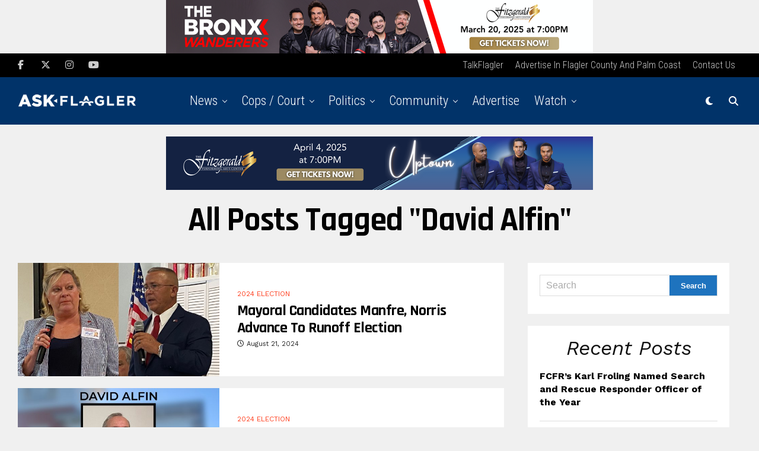

--- FILE ---
content_type: text/html; charset=UTF-8
request_url: https://askflagler.com/tag/david-alfin/
body_size: 23308
content:
<!DOCTYPE html>
<html lang="en-US">
<head>
<meta charset="UTF-8" >
<meta name="viewport" id="viewport" content="width=device-width, initial-scale=1.0, maximum-scale=5.0, minimum-scale=1.0, user-scalable=yes" />
<meta name='robots' content='index, follow, max-image-preview:large, max-snippet:-1, max-video-preview:-1' />

	<!-- This site is optimized with the Yoast SEO Premium plugin v20.2 (Yoast SEO v20.2) - https://yoast.com/wordpress/plugins/seo/ -->
	<title>david alfin Archives - AskFlagler</title>
	<link rel="canonical" href="https://askflagler.com/tag/david-alfin/" />
	<link rel="next" href="https://askflagler.com/tag/david-alfin/page/2/" />
	<meta property="og:locale" content="en_US" />
	<meta property="og:type" content="article" />
	<meta property="og:title" content="david alfin Archives" />
	<meta property="og:url" content="https://askflagler.com/tag/david-alfin/" />
	<meta property="og:site_name" content="AskFlagler" />
	<meta name="twitter:card" content="summary_large_image" />
	<meta name="twitter:site" content="@askflagler" />
	<script type="application/ld+json" class="yoast-schema-graph">{"@context":"https://schema.org","@graph":[{"@type":"CollectionPage","@id":"https://askflagler.com/tag/david-alfin/","url":"https://askflagler.com/tag/david-alfin/","name":"david alfin Archives - AskFlagler","isPartOf":{"@id":"https://askflagler.com/#website"},"primaryImageOfPage":{"@id":"https://askflagler.com/tag/david-alfin/#primaryimage"},"image":{"@id":"https://askflagler.com/tag/david-alfin/#primaryimage"},"thumbnailUrl":"https://askflagler.com/wp-content/uploads/2024/08/cmmn-scaled.jpg","breadcrumb":{"@id":"https://askflagler.com/tag/david-alfin/#breadcrumb"},"inLanguage":"en-US"},{"@type":"ImageObject","inLanguage":"en-US","@id":"https://askflagler.com/tag/david-alfin/#primaryimage","url":"https://askflagler.com/wp-content/uploads/2024/08/cmmn-scaled.jpg","contentUrl":"https://askflagler.com/wp-content/uploads/2024/08/cmmn-scaled.jpg","width":2560,"height":1632,"caption":"ⓒ AskFlagler"},{"@type":"BreadcrumbList","@id":"https://askflagler.com/tag/david-alfin/#breadcrumb","itemListElement":[{"@type":"ListItem","position":1,"name":"Home","item":"https://askflagler.com/"},{"@type":"ListItem","position":2,"name":"david alfin"}]},{"@type":"WebSite","@id":"https://askflagler.com/#website","url":"https://askflagler.com/","name":"AskFlagler","description":"News for Palm Coast, Bunnell, Flagler","publisher":{"@id":"https://askflagler.com/#organization"},"potentialAction":[{"@type":"SearchAction","target":{"@type":"EntryPoint","urlTemplate":"https://askflagler.com/?s={search_term_string}"},"query-input":"required name=search_term_string"}],"inLanguage":"en-US"},{"@type":"Organization","@id":"https://askflagler.com/#organization","name":"AskFlagler","url":"https://askflagler.com/","logo":{"@type":"ImageObject","inLanguage":"en-US","@id":"https://askflagler.com/#/schema/logo/image/","url":"https://askflagler.com/wp-content/uploads/2020/06/AF_Secondary.jpg","contentUrl":"https://askflagler.com/wp-content/uploads/2020/06/AF_Secondary.jpg","width":1500,"height":1500,"caption":"AskFlagler"},"image":{"@id":"https://askflagler.com/#/schema/logo/image/"},"sameAs":["https://facebook.com/askflagler","https://twitter.com/askflagler","https://www.instagram.com/askflagler/","https://www.linkedin.com/company/askflagler/","https://www.youtube.com/channel/UCX1s1VQOFXpLLca9-C9elgA"]}]}</script>
	<!-- / Yoast SEO Premium plugin. -->


<link rel='dns-prefetch' href='//ajax.googleapis.com' />
<link rel='dns-prefetch' href='//fonts.googleapis.com' />
<link rel='dns-prefetch' href='//s.w.org' />
<link rel="alternate" type="application/rss+xml" title="AskFlagler &raquo; Feed" href="https://askflagler.com/feed/" />
<link rel="alternate" type="application/rss+xml" title="AskFlagler &raquo; Comments Feed" href="https://askflagler.com/comments/feed/" />
<link rel="alternate" type="application/rss+xml" title="AskFlagler &raquo; david alfin Tag Feed" href="https://askflagler.com/tag/david-alfin/feed/" />
<script type="text/javascript">
window._wpemojiSettings = {"baseUrl":"https:\/\/s.w.org\/images\/core\/emoji\/14.0.0\/72x72\/","ext":".png","svgUrl":"https:\/\/s.w.org\/images\/core\/emoji\/14.0.0\/svg\/","svgExt":".svg","source":{"concatemoji":"https:\/\/askflagler.com\/wp-includes\/js\/wp-emoji-release.min.js?ver=6.0.11"}};
/*! This file is auto-generated */
!function(e,a,t){var n,r,o,i=a.createElement("canvas"),p=i.getContext&&i.getContext("2d");function s(e,t){var a=String.fromCharCode,e=(p.clearRect(0,0,i.width,i.height),p.fillText(a.apply(this,e),0,0),i.toDataURL());return p.clearRect(0,0,i.width,i.height),p.fillText(a.apply(this,t),0,0),e===i.toDataURL()}function c(e){var t=a.createElement("script");t.src=e,t.defer=t.type="text/javascript",a.getElementsByTagName("head")[0].appendChild(t)}for(o=Array("flag","emoji"),t.supports={everything:!0,everythingExceptFlag:!0},r=0;r<o.length;r++)t.supports[o[r]]=function(e){if(!p||!p.fillText)return!1;switch(p.textBaseline="top",p.font="600 32px Arial",e){case"flag":return s([127987,65039,8205,9895,65039],[127987,65039,8203,9895,65039])?!1:!s([55356,56826,55356,56819],[55356,56826,8203,55356,56819])&&!s([55356,57332,56128,56423,56128,56418,56128,56421,56128,56430,56128,56423,56128,56447],[55356,57332,8203,56128,56423,8203,56128,56418,8203,56128,56421,8203,56128,56430,8203,56128,56423,8203,56128,56447]);case"emoji":return!s([129777,127995,8205,129778,127999],[129777,127995,8203,129778,127999])}return!1}(o[r]),t.supports.everything=t.supports.everything&&t.supports[o[r]],"flag"!==o[r]&&(t.supports.everythingExceptFlag=t.supports.everythingExceptFlag&&t.supports[o[r]]);t.supports.everythingExceptFlag=t.supports.everythingExceptFlag&&!t.supports.flag,t.DOMReady=!1,t.readyCallback=function(){t.DOMReady=!0},t.supports.everything||(n=function(){t.readyCallback()},a.addEventListener?(a.addEventListener("DOMContentLoaded",n,!1),e.addEventListener("load",n,!1)):(e.attachEvent("onload",n),a.attachEvent("onreadystatechange",function(){"complete"===a.readyState&&t.readyCallback()})),(e=t.source||{}).concatemoji?c(e.concatemoji):e.wpemoji&&e.twemoji&&(c(e.twemoji),c(e.wpemoji)))}(window,document,window._wpemojiSettings);
</script>
<!-- askflagler.com is managing ads with Advanced Ads 1.36.3 – https://wpadvancedads.com/ --><script id="askfl-ready">
			window.advanced_ads_ready=function(e,a){a=a||"complete";var d=function(e){return"interactive"===a?"loading"!==e:"complete"===e};d(document.readyState)?e():document.addEventListener("readystatechange",(function(a){d(a.target.readyState)&&e()}),{once:"interactive"===a})},window.advanced_ads_ready_queue=window.advanced_ads_ready_queue||[];		</script>
		<style type="text/css">
img.wp-smiley,
img.emoji {
	display: inline !important;
	border: none !important;
	box-shadow: none !important;
	height: 1em !important;
	width: 1em !important;
	margin: 0 0.07em !important;
	vertical-align: -0.1em !important;
	background: none !important;
	padding: 0 !important;
}
</style>
	<link rel='stylesheet' id='wp-block-library-css'  href='https://askflagler.com/wp-includes/css/dist/block-library/style.min.css?ver=6.0.11' type='text/css' media='all' />
<style id='global-styles-inline-css' type='text/css'>
body{--wp--preset--color--black: #000000;--wp--preset--color--cyan-bluish-gray: #abb8c3;--wp--preset--color--white: #ffffff;--wp--preset--color--pale-pink: #f78da7;--wp--preset--color--vivid-red: #cf2e2e;--wp--preset--color--luminous-vivid-orange: #ff6900;--wp--preset--color--luminous-vivid-amber: #fcb900;--wp--preset--color--light-green-cyan: #7bdcb5;--wp--preset--color--vivid-green-cyan: #00d084;--wp--preset--color--pale-cyan-blue: #8ed1fc;--wp--preset--color--vivid-cyan-blue: #0693e3;--wp--preset--color--vivid-purple: #9b51e0;--wp--preset--gradient--vivid-cyan-blue-to-vivid-purple: linear-gradient(135deg,rgba(6,147,227,1) 0%,rgb(155,81,224) 100%);--wp--preset--gradient--light-green-cyan-to-vivid-green-cyan: linear-gradient(135deg,rgb(122,220,180) 0%,rgb(0,208,130) 100%);--wp--preset--gradient--luminous-vivid-amber-to-luminous-vivid-orange: linear-gradient(135deg,rgba(252,185,0,1) 0%,rgba(255,105,0,1) 100%);--wp--preset--gradient--luminous-vivid-orange-to-vivid-red: linear-gradient(135deg,rgba(255,105,0,1) 0%,rgb(207,46,46) 100%);--wp--preset--gradient--very-light-gray-to-cyan-bluish-gray: linear-gradient(135deg,rgb(238,238,238) 0%,rgb(169,184,195) 100%);--wp--preset--gradient--cool-to-warm-spectrum: linear-gradient(135deg,rgb(74,234,220) 0%,rgb(151,120,209) 20%,rgb(207,42,186) 40%,rgb(238,44,130) 60%,rgb(251,105,98) 80%,rgb(254,248,76) 100%);--wp--preset--gradient--blush-light-purple: linear-gradient(135deg,rgb(255,206,236) 0%,rgb(152,150,240) 100%);--wp--preset--gradient--blush-bordeaux: linear-gradient(135deg,rgb(254,205,165) 0%,rgb(254,45,45) 50%,rgb(107,0,62) 100%);--wp--preset--gradient--luminous-dusk: linear-gradient(135deg,rgb(255,203,112) 0%,rgb(199,81,192) 50%,rgb(65,88,208) 100%);--wp--preset--gradient--pale-ocean: linear-gradient(135deg,rgb(255,245,203) 0%,rgb(182,227,212) 50%,rgb(51,167,181) 100%);--wp--preset--gradient--electric-grass: linear-gradient(135deg,rgb(202,248,128) 0%,rgb(113,206,126) 100%);--wp--preset--gradient--midnight: linear-gradient(135deg,rgb(2,3,129) 0%,rgb(40,116,252) 100%);--wp--preset--duotone--dark-grayscale: url('#wp-duotone-dark-grayscale');--wp--preset--duotone--grayscale: url('#wp-duotone-grayscale');--wp--preset--duotone--purple-yellow: url('#wp-duotone-purple-yellow');--wp--preset--duotone--blue-red: url('#wp-duotone-blue-red');--wp--preset--duotone--midnight: url('#wp-duotone-midnight');--wp--preset--duotone--magenta-yellow: url('#wp-duotone-magenta-yellow');--wp--preset--duotone--purple-green: url('#wp-duotone-purple-green');--wp--preset--duotone--blue-orange: url('#wp-duotone-blue-orange');--wp--preset--font-size--small: 13px;--wp--preset--font-size--medium: 20px;--wp--preset--font-size--large: 36px;--wp--preset--font-size--x-large: 42px;}.has-black-color{color: var(--wp--preset--color--black) !important;}.has-cyan-bluish-gray-color{color: var(--wp--preset--color--cyan-bluish-gray) !important;}.has-white-color{color: var(--wp--preset--color--white) !important;}.has-pale-pink-color{color: var(--wp--preset--color--pale-pink) !important;}.has-vivid-red-color{color: var(--wp--preset--color--vivid-red) !important;}.has-luminous-vivid-orange-color{color: var(--wp--preset--color--luminous-vivid-orange) !important;}.has-luminous-vivid-amber-color{color: var(--wp--preset--color--luminous-vivid-amber) !important;}.has-light-green-cyan-color{color: var(--wp--preset--color--light-green-cyan) !important;}.has-vivid-green-cyan-color{color: var(--wp--preset--color--vivid-green-cyan) !important;}.has-pale-cyan-blue-color{color: var(--wp--preset--color--pale-cyan-blue) !important;}.has-vivid-cyan-blue-color{color: var(--wp--preset--color--vivid-cyan-blue) !important;}.has-vivid-purple-color{color: var(--wp--preset--color--vivid-purple) !important;}.has-black-background-color{background-color: var(--wp--preset--color--black) !important;}.has-cyan-bluish-gray-background-color{background-color: var(--wp--preset--color--cyan-bluish-gray) !important;}.has-white-background-color{background-color: var(--wp--preset--color--white) !important;}.has-pale-pink-background-color{background-color: var(--wp--preset--color--pale-pink) !important;}.has-vivid-red-background-color{background-color: var(--wp--preset--color--vivid-red) !important;}.has-luminous-vivid-orange-background-color{background-color: var(--wp--preset--color--luminous-vivid-orange) !important;}.has-luminous-vivid-amber-background-color{background-color: var(--wp--preset--color--luminous-vivid-amber) !important;}.has-light-green-cyan-background-color{background-color: var(--wp--preset--color--light-green-cyan) !important;}.has-vivid-green-cyan-background-color{background-color: var(--wp--preset--color--vivid-green-cyan) !important;}.has-pale-cyan-blue-background-color{background-color: var(--wp--preset--color--pale-cyan-blue) !important;}.has-vivid-cyan-blue-background-color{background-color: var(--wp--preset--color--vivid-cyan-blue) !important;}.has-vivid-purple-background-color{background-color: var(--wp--preset--color--vivid-purple) !important;}.has-black-border-color{border-color: var(--wp--preset--color--black) !important;}.has-cyan-bluish-gray-border-color{border-color: var(--wp--preset--color--cyan-bluish-gray) !important;}.has-white-border-color{border-color: var(--wp--preset--color--white) !important;}.has-pale-pink-border-color{border-color: var(--wp--preset--color--pale-pink) !important;}.has-vivid-red-border-color{border-color: var(--wp--preset--color--vivid-red) !important;}.has-luminous-vivid-orange-border-color{border-color: var(--wp--preset--color--luminous-vivid-orange) !important;}.has-luminous-vivid-amber-border-color{border-color: var(--wp--preset--color--luminous-vivid-amber) !important;}.has-light-green-cyan-border-color{border-color: var(--wp--preset--color--light-green-cyan) !important;}.has-vivid-green-cyan-border-color{border-color: var(--wp--preset--color--vivid-green-cyan) !important;}.has-pale-cyan-blue-border-color{border-color: var(--wp--preset--color--pale-cyan-blue) !important;}.has-vivid-cyan-blue-border-color{border-color: var(--wp--preset--color--vivid-cyan-blue) !important;}.has-vivid-purple-border-color{border-color: var(--wp--preset--color--vivid-purple) !important;}.has-vivid-cyan-blue-to-vivid-purple-gradient-background{background: var(--wp--preset--gradient--vivid-cyan-blue-to-vivid-purple) !important;}.has-light-green-cyan-to-vivid-green-cyan-gradient-background{background: var(--wp--preset--gradient--light-green-cyan-to-vivid-green-cyan) !important;}.has-luminous-vivid-amber-to-luminous-vivid-orange-gradient-background{background: var(--wp--preset--gradient--luminous-vivid-amber-to-luminous-vivid-orange) !important;}.has-luminous-vivid-orange-to-vivid-red-gradient-background{background: var(--wp--preset--gradient--luminous-vivid-orange-to-vivid-red) !important;}.has-very-light-gray-to-cyan-bluish-gray-gradient-background{background: var(--wp--preset--gradient--very-light-gray-to-cyan-bluish-gray) !important;}.has-cool-to-warm-spectrum-gradient-background{background: var(--wp--preset--gradient--cool-to-warm-spectrum) !important;}.has-blush-light-purple-gradient-background{background: var(--wp--preset--gradient--blush-light-purple) !important;}.has-blush-bordeaux-gradient-background{background: var(--wp--preset--gradient--blush-bordeaux) !important;}.has-luminous-dusk-gradient-background{background: var(--wp--preset--gradient--luminous-dusk) !important;}.has-pale-ocean-gradient-background{background: var(--wp--preset--gradient--pale-ocean) !important;}.has-electric-grass-gradient-background{background: var(--wp--preset--gradient--electric-grass) !important;}.has-midnight-gradient-background{background: var(--wp--preset--gradient--midnight) !important;}.has-small-font-size{font-size: var(--wp--preset--font-size--small) !important;}.has-medium-font-size{font-size: var(--wp--preset--font-size--medium) !important;}.has-large-font-size{font-size: var(--wp--preset--font-size--large) !important;}.has-x-large-font-size{font-size: var(--wp--preset--font-size--x-large) !important;}
</style>
<link rel='stylesheet' id='unslider-css-css'  href='https://askflagler.com/wp-content/plugins/advanced-ads-slider/public/assets/css/unslider.css?ver=1.4.10' type='text/css' media='all' />
<link rel='stylesheet' id='slider-css-css'  href='https://askflagler.com/wp-content/plugins/advanced-ads-slider/public/assets/css/slider.css?ver=1.4.10' type='text/css' media='all' />
<link rel='stylesheet' id='ql-jquery-ui-css'  href='//ajax.googleapis.com/ajax/libs/jqueryui/1.12.1/themes/smoothness/jquery-ui.css?ver=6.0.11' type='text/css' media='all' />
<link rel='stylesheet' id='mc4wp-form-basic-css'  href='https://askflagler.com/wp-content/plugins/mailchimp-for-wp/assets/css/form-basic.css?ver=4.9.1' type='text/css' media='all' />
<link rel='stylesheet' id='zox-custom-style-css'  href='https://askflagler.com/wp-content/themes/zoxpress/style.css?ver=6.0.11' type='text/css' media='all' />
<style id='zox-custom-style-inline-css' type='text/css'>


	a,
	a:visited,
	a:hover h2.zox-s-title1,
	a:hover h2.zox-s-title1-feat,
	a:hover h2.zox-s-title2,
	a:hover h2.zox-s-title3,
	.zox-post-body p a,
	h3.zox-post-cat a,
	.sp-template a,
	.sp-data-table a,
	span.zox-author-name a,
	a:hover h2.zox-authors-latest,
	span.zox-authors-name a:hover,
	#zox-side-wrap a:hover {
		color: #1e73be;
	}

	.zox-s8 a:hover h2.zox-s-title1,
	.zox-s8 a:hover h2.zox-s-title1-feat,
	.zox-s8 a:hover h2.zox-s-title2,
	.zox-s8 a:hover h2.zox-s-title3 {
		box-shadow: 15px 0 0 #fff, -10px 0 0 #fff;
		color: #1e73be;
	}

	.woocommerce-message:before,
	.woocommerce-info:before,
	.woocommerce-message:before,
	.woocommerce .star-rating span:before,
	span.zox-s-cat,
	h3.zox-post-cat a,
	.zox-s6 span.zox-s-cat,
	.zox-s8 span.zox-s-cat,
	.zox-widget-side-trend-wrap .zox-art-text:before {
		color: #1e73be;
	}

	.zox-widget-bgp,
	.zox-widget-bgp.zox-widget-txtw .zox-art-wrap,
	.zox-widget-bgp.zox-widget-txtw .zox-widget-featl-sub .zox-art-wrap,
	.zox-s4 .zox-widget-bgp span.zox-s-cat,
	.woocommerce span.onsale,
	.zox-s7 .zox-byline-wrap:before,
	.zox-s3 span.zox-s-cat,
	.zox-o1 span.zox-s-cat,
	.zox-s3 .zox-widget-side-trend-wrap .zox-art-text:before,
	.sp-table-caption,
	#zox-search-form #zox-search-submit,
	#zox-search-form2 #zox-search-submit2,
	.pagination .current,
	.pagination a:hover,
	.zox-o6 span.zox-s-cat {
		background: #1e73be;
	}

	.woocommerce .widget_price_filter .ui-slider .ui-slider-handle,
	.woocommerce #respond input#submit.alt,
	.woocommerce a.button.alt,
	.woocommerce button.button.alt,
	.woocommerce input.button.alt,
	.woocommerce #respond input#submit.alt:hover,
	.woocommerce a.button.alt:hover,
	.woocommerce button.button.alt:hover,
	.woocommerce input.button.alt:hover {
		background-color: #1e73be;
	}

	.woocommerce-error,
	.woocommerce-info,
	.woocommerce-message {
		border-top-color: #1e73be;
	}

	.zox-feat-ent1-left,
	.zox-ent1 .zox-side-widget {
		border-top: 2px solid #1e73be;
	}

	.zox-feat-ent3-main-wrap h2.zox-s-title2 {
		background-color: #1e73be;
		box-shadow: 15px 0 0 #1e73be, -10px 0 0 #1e73be;
	}

	.zox-widget-side-trend-wrap .zox-art-text:before,
	.pagination .current,
	.pagination a:hover {
		border: 1px solid #1e73be;
	}

	.zox-post-type {
		border: 3px solid #1e73be;
	}
	.zox-net1 .zox-post-type,
	.zox-net2 .zox-post-type {
		background: #1e73be;
	}
	.zox-widget-featl-sub .zox-post-type {
		border: 2px solid #1e73be;
	}

	@media screen and (max-width: 479px) {
	.zox-net1.zox-s4 .zox-widget-bgp .zox-art-main span.zox-s-cat {
		background: #1e73be !important;
	}
	}

	.zox-o3 h3.zox-s-cat {
		background: #1e73be;
	}

	.zox-widget-bgs,
	.zox-widget-bgs.zox-widget-txtw .zox-art-wrap,
	.zox-widget-bgs.zox-widget-txtw .zox-widget-featl-sub .zox-art-wrap,
	.zox-s4 .zox-widget-bgs span.zox-s-cat {
		background: #1e73be;
	}

	#zox-top-head-wrap {
		background: #000000;
	}

	span.zox-top-soc-but,
	.zox-top-nav-menu ul li a,
	span.zox-woo-cart-icon {
		color: #cccccc;
	}

	span.zox-woo-cart-num {
		background: #cccccc;
	}

	.zox-top-nav-menu ul li:hover a {
		color: #ed1c24;
	}

	#zox-top-head-wrap,
	#zox-top-head,
	#zox-top-head-left,
	#zox-top-head-mid,
	#zox-top-head-right,
	.zox-top-nav-menu ul {
		height: 40px;
	}

	#zox-top-head-mid img {
		max-height: calc(40px - 20px);
	}

	.zox-top-nav-menu ul li a {
		font-size: 16px;
	}

	#zox-bot-head-wrap,
	#zox-bot-head-wrap.zox-trans-bot.zox-fix-up,
	#zox-fly-wrap,
	#zox-bot-head-wrap.zox-trans-bot:hover {
		background-color: #013369;
		background-image: none;
	}

	.zox-nav-menu ul li a,
	span.zox-nav-search-but,
	span.zox-night,
	.zox-trans-bot.zox-fix-up .zox-nav-menu ul li a,
	.zox-trans-bot.zox-fix-up span.zox-nav-search-but,
	nav.zox-fly-nav-menu ul li a,
	span.zox-fly-soc-head,
	ul.zox-fly-soc-list li a,
	nav.zox-fly-nav-menu ul li.menu-item-has-children:after {
		color: #ffffff;
	}

	.zox-nav-menu ul li.menu-item-has-children a:after,
	.zox-nav-menu ul li.zox-mega-drop a:after {
		border-right: 1px solid #ffffff;
		border-bottom: 1px solid #ffffff;
	}

	.zox-fly-but-wrap span,
	.zox-trans-bot.zox-fix-up .zox-fly-but-wrap span {
		background: #ffffff;
	}

	.zox-nav-menu ul li:hover a,
	span.zox-nav-search-but:hover,
	span.zox-night:hover {
		color: #ed1c24;
	}

	.zox-fly-but-wrap:hover span {
		background: #ed1c24;
	}

	span.zox-widget-main-title {
		color: #111;
	}

	#zox-foot-wrap {
		background: #000000;
	}

	#zox-foot-wrap p {
		color: #aaa;
	}

	#zox-foot-wrap a {
		color: #aaa;
	}

	ul.zox-foot-soc-list li a {
		border: 1px solid #aaa;
	}

	span.zox-widget-side-title {
		color: #111;
	}

	span.zox-post-main-title {
		color: #111;
	}

	.zox-top-nav-menu ul li a {
		padding-top: calc((40px - 16px) / 2);
		padding-bottom: calc((40px - 16px) / 2);
	}

	#zox-bot-head-wrap,
	.zox-bot-head-menu,
	#zox-bot-head,
	#zox-bot-head-left,
	#zox-bot-head-right,
	#zox-bot-head-mid,
	.zox-bot-head-logo,
	.zox-bot-head-logo-main,
	.zox-nav-menu,
	.zox-nav-menu ul {
		height: 80px;
	}

	.zox-bot-head-logo img,
	.zox-bot-head-logo-main img {
		max-height: calc(80px - 20px);
	}

	.zox-nav-menu ul li ul.sub-menu,
	.zox-nav-menu ul li.menu-item-object-category .zox-mega-dropdown {
		top: 80px;
	}

	.zox-nav-menu ul li a {
		font-size: 22px;
	}

	.zox-nav-menu ul li a {
		padding-top: calc((80px - 22px) / 2);
		padding-bottom: calc((80px - 22px) / 2);
	}

	.zox-fix-up {
		top: -80px !important;
		-webkit-transform: translate3d(0,-80px,0) !important;
	   	   -moz-transform: translate3d(0,-80px,0) !important;
	    	-ms-transform: translate3d(0,-80px,0) !important;
	     	 -o-transform: translate3d(0,-80px,0) !important;
				transform: translate3d(0,-80px,0) !important;
	}

	.zox-fix {
		top: -80px;
		-webkit-transform: translate3d(0,80px,0) !important;
	   	   -moz-transform: translate3d(0,80px,0) !important;
	    	-ms-transform: translate3d(0,80px,0) !important;
	     	 -o-transform: translate3d(0,80px,0) !important;
				transform: translate3d(0,80px,0) !important;
	}

	.zox-fix-up .zox-nav-menu ul li a {
		padding-top: calc((60px - 22px) / 2);
		padding-bottom: calc((60px - 22px) / 2);
	}

	.zox-feat-ent1-grid,
	.zox-feat-ent2-bot,
	.zox-feat-net1-grid {
		grid-template-columns: auto 300px;
	}

	body,
	span.zox-s-cat,
	span.zox-ad-label,
	.woocommerce ul.product_list_widget li a,
	.woocommerce ul.product_list_widget span.product-title,
	.woocommerce #reviews #comments ol.commentlist li .comment-text p.meta,
	.woocommerce div.product p.price,
	.woocommerce div.product p.price ins,
	.woocommerce div.product p.price del,
	.woocommerce ul.products li.product .price del,
	.woocommerce ul.products li.product .price ins,
	.woocommerce ul.products li.product .price,
	.woocommerce #respond input#submit,
	.woocommerce a.button,
	.woocommerce button.button,
	.woocommerce input.button,
	.woocommerce .widget_price_filter .price_slider_amount .button,
	.woocommerce span.onsale,
	.woocommerce-review-link,
	#woo-content p.woocommerce-result-count,
	.woocommerce div.product .woocommerce-tabs ul.tabs li a,
	.woocommerce .woocommerce-breadcrumb,
	.woocommerce #respond input#submit.alt,
	.woocommerce a.button.alt,
	.woocommerce button.button.alt,
	.woocommerce input.button.alt,
	.zox-post-tags-header,
	.zox-post-tags a {
		font-family: 'Work Sans', sans-serif;
		font-weight: 400;
		text-transform: None;
	}

	#zox-woo-side-wrap span.zox-widget-side-title,
	span.zox-authors-name a,
	h1.zox-author-top-head {
		font-family: 'Work Sans', sans-serif;
	}

	p.zox-s-graph,
	span.zox-post-excerpt p,
	.zox-post-body p,
	#woo-content p,
	#zox-404 p,
	.zox-post-body ul li,
	.zox-post-body ol li,
	.zox-author-box-text p {
		font-family: 'Work Sans', sans-serif;
		font-weight: 400;
		text-transform: None;
	}

	.zox-nav-menu ul li a,
	.zox-top-nav-menu ul li a,
	nav.zox-fly-nav-menu ul li a {
		font-family: 'Roboto Condensed', sans-serif;
		font-weight: 300;
		text-transform: Capitalize;
	}

	.zox-nav-menu ul li ul.zox-mega-list li a,
	.zox-nav-menu ul li ul.zox-mega-list li a p {
		font-family: 'Roboto Condensed', sans-serif;
	}

	h2.zox-s-title1,
	h2.zox-s-title1-feat,
	.woocommerce div.product .product_title,
	.woocommerce .related h2,
	#woo-content .summary p.price,
	.woocommerce div.product .woocommerce-tabs .panel h2,
	#zox-404 h1,
	h1.zox-post-title,
	.zox-widget-side-trend-wrap .zox-art-text:before,
	.zox-post-body blockquote p,
	.zox-post-body .wp-block-pullquote blockquote p,
	.zox-post-body h1,
	.zox-post-body h2,
	.zox-post-body h3,
	.zox-post-body h4,
	.zox-post-body h5,
	.zox-post-body h6,
	.comment-inner h1,
	.comment-inner h2,
	.comment-inner h3,
	.comment-inner h4,
	.comment-inner h5,
	.comment-inner h6,
	span.zox-author-box-name a {
		font-family: 'Work Sans', sans-serif;
		font-weight: 700;
		text-transform: Capitalize;
	}

	span.zox-widget-main-title {
		font-family: 'Playfair Display', sans-serif;
		font-weight: 400;
		text-transform: Capitalize;
	}

	span.zox-widget-side-title {
		font-family: 'Work Sans', sans-serif;
		font-weight: 400;
		text-transform: Capitalize;
	}

	span.zox-post-main-title {
		font-family: 'Work Sans', sans-serif;
		font-weight: 900;
		text-transform: Capitalize;
	}

	h2.zox-s-title2,
	h2.zox-s-title3,
	span.zox-woo-cart-num,
	p.zox-search-p,
	.alp-related-posts .current .post-title,
	.alp-related-posts-wrapper .alp-related-post .post-title,
	.zox-widget-txtw span.zox-widget-main-title {
		font-family: 'Work Sans', sans-serif;
		font-weight: 700;
		text-transform: Capitalize;
	}

	.zox-post-width {
		margin: 0 auto;
		max-width: calc(1240px + 60px);
	}


	

		.zox-nav-menu ul li ul.zox-mega-list li a,
		.zox-nav-menu ul li ul.zox-mega-list li a p {
			font-weight: 600;
			text-transform: capitalize;
		}
		.zox-nav-menu ul:hover li a {
			opacity: .7;
		}
		.zox-nav-menu ul li:hover a {
			color: #fff;
			opacity: 1;
		}
		span.zox-s-cat,
		.zox-sport1 span.zox-s-cat {
			color: #fe4020;
			font-size: .875rem;
			text-transform: uppercase;
		}
		h2.zox-s-title1,
		h2.zox-s-title1-feat,
		h2.zox-s-title2,
		h2.zox-s-title3,
		h1.zox-post-title,
		.zox-widget-side-trend-wrap .zox-art-text:before,
		.alp-related-posts .current .post-title,
		.alp-related-posts-wrapper .alp-related-post .post-title,
		.zox-widget-txtw span.zox-widget-main-title {
			color: #000;
			font-family: 'Rajdhani', sans-serif;
			font-weight: 700;
			text-transform: capitalize;
		}
		.zox-feat-sport1-main-wrap h2.zox-s-title1 {
			font-size: 2.25rem;
			line-height: 1.15;
		}
		.zox-feat-sport1-sub-wrap h2.zox-s-title2 {
			font-size: 1.375rem;
			line-height: 1.15;
		}
		.zox-feat-sport1-sub-wrap p.zox-s-graph {
			display: none;
		}
		p.zox-s-graph {
			color: #888;
			font-size: 1.125rem;
			line-height: 1.45;
		}
		.zox-byline-wrap {
			margin: 12px 0 0;
		}
		.zox-byline-wrap span,
		.zox-byline-wrap span a {
			color: #222;
			font-size: 11px;
		}
		ul.zox-widget-tab-head li a {
			color: #000;
			font-family: 'Rajdhani', sans-serif;
			font-size: 18px;
			font-weight: 700;
			text-transform: capitalize;
		}
		.zox-feat-sport1-side-wrap .zox-widget-tab-wrap h2.zox-s-title3 {
			font-family: 'Rajdhani', sans-serif;
			font-weight: 600;
			text-transform: capitalize;
		}
		.zox-sport1 span.zox-widget-home-title {
			font-family: 'Rajdhani', sans-serif;
			font-weight: 700;
			text-transform: uppercase;
		}
		.zox-s6 .zox-widget-side-trend-wrap .zox-art-text:before {
			color: #bbb;
		}
			

			.zox-head-width {
				margin: 0 auto;
				max-width: calc(1320px + 60px);
			}
			.zox-nav-menu ul li.zox-mega-drop .zox-mega-dropdown {
							left: calc(((100vw - 100%) /2) * -1);
			}
				

			.zox-body-width,
			.zox-widget-feat-wrap.zox-o1 .zox-art-text-cont,
			.zox-widget-feat-wrap.zox-o4 .zox-art-text-cont,
			.zox-widget-feat-main.zox-o1 .zox-art-text-cont,
			.zox-widget-feat-main.zox-o4 .zox-art-text-cont {
				margin: 0 auto;
				padding: 0 30px;
				max-width: calc(1320px + 60px);
			}
				

		#zox-top-head {
			grid-template-columns: 250px auto;
		}
		#zox-top-head-right {
			width: 100%;
		}
		#zox-top-head-mid {
			display: none;
		}
			

			@media screen and (min-width: 1024px) {
				#zox-bot-head-left {
					display: none;
				}
				#zox-bot-head {
					grid-template-columns: auto 60px;
				}
				.zox-bot-head-menu {
					display: grid;
					padding: 0 0 0 90px;
				}
			}
			@media screen and (max-width: 1023px) {
				#zox-bot-head-left {
					display: grid;
				}
			}
				

	.zox-fix-up {
		-webkit-box-shadow: 0 0.5rem 1rem 0 rgba(21,21,30,0.08);
		   -moz-box-shadow: 0 0.5rem 1rem 0 rgba(21,21,30,0.08);
			-ms-box-shadow: 0 0.5rem 1rem 0 rgba(21,21,30,0.08);
			 -o-box-shadow: 0 0.5rem 1rem 0 rgba(21,21,30,0.08);
				box-shadow: 0 0.5rem 1rem 0 rgba(21,21,30,0.08);
	}
		

				.zox-post-main-wrap,
				#zox-home-body-wrap {
					grid-template-columns: calc(100% - 400px) 340px;
				}
				.zox-feat-ent2-bot {
					grid-template-columns: auto 340px;
				}
					

	span.zox-byline-name {
		display: none;
		}
	span.zox-byline-date {
		margin: 0;
	}
	

	.zox-post-body p a {
		color: #1e73be;
		box-shadow: none;
	}
	.zox-post-body p a:hover {
		color: #1e73be;
		box-shadow: inset 0 -1px 0 0 #fff, inset 0 -2px 0 0 #1e73be;
	}
	

			h4.zox-widget-main-title {
				text-align: left;
			}
			span.zox-widget-main-title {
				font-size: 1.5rem;
				letter-spacing: .1em;
			}
			

			span.zox-widget-side-title {
				font-size: 2.125rem;
				font-style: italic;
			}
			#zox-side-wrap .zox-widget-side-head a.rsswidget {
				font-weight: 400;
			}
			

		span.zox-post-main-title {
			font-size: 3rem;
			font-style: italic;
		}
		

		#zox-lead-top-wrap {
			position: relative;
			height: 0;
		}
		#zox-lead-top-in {
			clip: rect(0,auto,auto,0);
			overflow: hidden;
			position: absolute;
				left: 0;
				top: 0;
			z-index: 1;
			zoom: 1;
			width: 100%;
			height: 100%;
		}
		#zox-lead-top {
			position: fixed;
				top: 0;
				left: 0;
		}
		


		
</style>
<link rel='stylesheet' id='fontawesome-css'  href='https://askflagler.com/wp-content/themes/zoxpress/font-awesome/css/all.css?ver=6.0.11' type='text/css' media='all' />
<link rel='stylesheet' id='zox-fonts-css'  href='//fonts.googleapis.com/css?family=Heebo%3A300%2C400%2C500%2C700%2C800%2C900%7CAlegreya%3A400%2C500%2C700%2C800%2C900%7CJosefin+Sans%3A300%2C400%2C600%2C700%7CLibre+Franklin%3A300%2C400%2C500%2C600%2C700%2C800%2C900%7CFrank+Ruhl+Libre%3A300%2C400%2C500%2C700%2C900%7CNunito+Sans%3A300%2C400%2C600%2C700%2C800%2C900%7CMontserrat%3A300%2C400%2C500%2C600%2C700%2C800%2C900%7CAnton%3A400%7CNoto+Serif%3A400%2C700%7CNunito%3A300%2C400%2C600%2C700%2C800%2C900%7CRajdhani%3A300%2C400%2C500%2C600%2C700%7CTitillium+Web%3A300%2C400%2C600%2C700%2C900%7CPT+Serif%3A400%2C400i%2C700%2C700i%7CAmiri%3A400%2C400i%2C700%2C700i%7COswald%3A300%2C400%2C500%2C600%2C700%7CRoboto+Mono%3A400%2C700%7CBarlow+Semi+Condensed%3A700%2C800%2C900%7CPoppins%3A300%2C400%2C500%2C600%2C700%2C800%2C900%7CRoboto+Condensed%3A300%2C400%2C700%7CRoboto%3A300%2C400%2C500%2C700%2C900%7CPT+Serif%3A400%2C700%7COpen+Sans+Condensed%3A300%2C700%7COpen+Sans%3A700%7CSource+Serif+Pro%3A400%2C600%2C700%7CIM+Fell+French+Canon%3A400%2C400i%7CWork+Sans%3A100%2C100i%2C200%2C+200i%2C300%2C300i%2C400%2C400i%2C500%2C500i%2C600%2C600i%2C700%2C700i%2C800%2C800i%2C900%2C900i%7CWork+Sans%3A100%2C100i%2C200%2C+200i%2C300%2C300i%2C400%2C400i%2C500%2C500i%2C600%2C600i%2C700%2C700i%2C800%2C800i%2C900%2C900i%7CRoboto+Condensed%3A100%2C100i%2C200%2C+200i%2C300%2C300i%2C400%2C400i%2C500%2C500i%2C600%2C600i%2C700%2C700i%2C800%2C800i%2C900%2C900i%7CWork+Sans%3A100%2C100i%2C200%2C+200i%2C300%2C300i%2C400%2C400i%2C500%2C500i%2C600%2C600i%2C700%2C700i%2C800%2C800i%2C900%2C900i%7CWork+Sans%3A100%2C100i%2C200%2C+200i%2C300%2C300i%2C400%2C400i%2C500%2C500i%2C600%2C600i%2C700%2C700i%2C800%2C800i%2C900%2C900i%7CPlayfair+Display%3A100%2C100i%2C200%2C+200i%2C300%2C300i%2C400%2C400i%2C500%2C500i%2C600%2C600i%2C700%2C700i%2C800%2C800i%2C900%2C900i%7CWork+Sans%3A100%2C100i%2C200%2C+200i%2C300%2C300i%2C400%2C400i%2C500%2C500i%2C600%2C600i%2C700%2C700i%2C800%2C800i%2C900%2C900i%26subset%3Dlatin%2Clatin-ext%2Ccyrillic%2Ccyrillic-ext%2Cgreek-ext%2Cgreek%2Cvietnamese' type='text/css' media='all' />
<link rel='stylesheet' id='zox-media-queries-css'  href='https://askflagler.com/wp-content/themes/zoxpress/css/media-queries.css?ver=6.0.11' type='text/css' media='all' />
<link rel='stylesheet' id='wp-featherlight-css'  href='https://askflagler.com/wp-content/plugins/wp-featherlight/css/wp-featherlight.min.css?ver=1.3.4' type='text/css' media='all' />
<script type='text/javascript' src='https://askflagler.com/wp-includes/js/jquery/jquery.min.js?ver=3.6.0' id='jquery-core-js'></script>
<script type='text/javascript' src='https://askflagler.com/wp-includes/js/jquery/jquery-migrate.min.js?ver=3.3.2' id='jquery-migrate-js'></script>
<script type='text/javascript' src='https://askflagler.com/wp-content/plugins/advanced-ads-slider/public/assets/js/unslider.min.js?ver=1.4.10' id='unslider-js-js'></script>
<script type='text/javascript' src='https://askflagler.com/wp-content/plugins/advanced-ads-slider/public/assets/js/jquery.event.move.js?ver=1.4.10' id='unslider-move-js-js'></script>
<script type='text/javascript' src='https://askflagler.com/wp-content/plugins/advanced-ads-slider/public/assets/js/jquery.event.swipe.js?ver=1.4.10' id='unslider-swipe-js-js'></script>
<link rel="https://api.w.org/" href="https://askflagler.com/wp-json/" /><link rel="alternate" type="application/json" href="https://askflagler.com/wp-json/wp/v2/tags/476" /><link rel="EditURI" type="application/rsd+xml" title="RSD" href="https://askflagler.com/xmlrpc.php?rsd" />
<link rel="wlwmanifest" type="application/wlwmanifest+xml" href="https://askflagler.com/wp-includes/wlwmanifest.xml" /> 
<meta name="generator" content="WordPress 6.0.11" />

		<!-- GA Google Analytics @ https://m0n.co/ga -->
		<script async src="https://www.googletagmanager.com/gtag/js?id=UA-166316452-1"></script>
		<script>
			window.dataLayer = window.dataLayer || [];
			function gtag(){dataLayer.push(arguments);}
			gtag('js', new Date());
			gtag('config', 'UA-166316452-1');
		</script>

	<script data-ad-client="ca-pub-5373172661474957" async src="https://pagead2.googlesyndication.com/pagead/js/adsbygoogle.js"></script>

<meta name="facebook-domain-verification" content="x7flpqqsajhglz4cacgyxt7w0c4yzq" />	<meta name="theme-color" content="#013369" />
			<meta property="og:description" content="News for Palm Coast, Bunnell, Flagler" />
	      <meta name="onesignal" content="wordpress-plugin"/>
            <script>

      window.OneSignal = window.OneSignal || [];

      OneSignal.push( function() {
        OneSignal.SERVICE_WORKER_UPDATER_PATH = "OneSignalSDKUpdaterWorker.js.php";
                      OneSignal.SERVICE_WORKER_PATH = "OneSignalSDKWorker.js.php";
                      OneSignal.SERVICE_WORKER_PARAM = { scope: "/" };
        OneSignal.setDefaultNotificationUrl("https://askflagler.com");
        var oneSignal_options = {};
        window._oneSignalInitOptions = oneSignal_options;

        oneSignal_options['wordpress'] = true;
oneSignal_options['appId'] = 'd7e393d4-7df7-4f36-9375-8d726f28ff1f';
oneSignal_options['allowLocalhostAsSecureOrigin'] = true;
oneSignal_options['welcomeNotification'] = { };
oneSignal_options['welcomeNotification']['title'] = "";
oneSignal_options['welcomeNotification']['message'] = "";
oneSignal_options['path'] = "https://askflagler.com/wp-content/plugins/onesignal-free-web-push-notifications/sdk_files/";
oneSignal_options['persistNotification'] = false;
oneSignal_options['promptOptions'] = { };
oneSignal_options['notifyButton'] = { };
oneSignal_options['notifyButton']['enable'] = true;
oneSignal_options['notifyButton']['position'] = 'bottom-right';
oneSignal_options['notifyButton']['theme'] = 'default';
oneSignal_options['notifyButton']['size'] = 'small';
oneSignal_options['notifyButton']['showCredit'] = true;
oneSignal_options['notifyButton']['text'] = {};
                OneSignal.init(window._oneSignalInitOptions);
                OneSignal.showSlidedownPrompt();      });

      function documentInitOneSignal() {
        var oneSignal_elements = document.getElementsByClassName("OneSignal-prompt");

        var oneSignalLinkClickHandler = function(event) { OneSignal.push(['registerForPushNotifications']); event.preventDefault(); };        for(var i = 0; i < oneSignal_elements.length; i++)
          oneSignal_elements[i].addEventListener('click', oneSignalLinkClickHandler, false);
      }

      if (document.readyState === 'complete') {
           documentInitOneSignal();
      }
      else {
           window.addEventListener("load", function(event){
               documentInitOneSignal();
          });
      }
    </script>
<link rel="icon" href="https://askflagler.com/wp-content/uploads/2020/06/cropped-AF_Secondary-32x32.jpg" sizes="32x32" />
<link rel="icon" href="https://askflagler.com/wp-content/uploads/2020/06/cropped-AF_Secondary-192x192.jpg" sizes="192x192" />
<link rel="apple-touch-icon" href="https://askflagler.com/wp-content/uploads/2020/06/cropped-AF_Secondary-180x180.jpg" />
<meta name="msapplication-TileImage" content="https://askflagler.com/wp-content/uploads/2020/06/cropped-AF_Secondary-270x270.jpg" />
</head>
<body class="archive tag tag-david-alfin tag-476 wp-embed-responsive wp-featherlight-captions zox-sport1 zox-s6 aa-prefix-askfl-" >
	<div id="zox-site" class="left zoxrel ">
		<div id="zox-fly-wrap">
	<div id="zox-fly-menu-top" class="left relative">
		<div id="zox-fly-logo" class="left relative">
							<a href="https://askflagler.com/"><img src="https://askflagler.com/wp-content/uploads/2021/05/afd.png" alt="AskFlagler" data-rjs="2" /></a>
					</div><!--zox-fly-logo-->
		<div class="zox-fly-but-wrap zox-fly-but-menu zox-fly-but-click">
			<span></span>
			<span></span>
			<span></span>
			<span></span>
		</div><!--zox-fly-but-wrap-->
	</div><!--zox-fly-menu-top-->
	<div id="zox-fly-menu-wrap">
		<nav class="zox-fly-nav-menu left relative">
			<div class="menu-main-menu-container"><ul id="menu-main-menu" class="menu"><li id="menu-item-325" class="menu-item menu-item-type-taxonomy menu-item-object-category menu-item-has-children menu-item-325"><a href="https://askflagler.com/category/breaking-news/">News</a>
<ul class="sub-menu">
	<li id="menu-item-1182" class="menu-item menu-item-type-taxonomy menu-item-object-category menu-item-1182"><a href="https://askflagler.com/category/business/">Business</a></li>
</ul>
</li>
<li id="menu-item-333" class="menu-item menu-item-type-taxonomy menu-item-object-category menu-item-has-children menu-item-333"><a href="https://askflagler.com/category/breaking-news/sheriff-court-system/">Cops / Court</a>
<ul class="sub-menu">
	<li id="menu-item-7873" class="menu-item menu-item-type-taxonomy menu-item-object-category menu-item-7873"><a href="https://askflagler.com/category/crime/">Crime</a></li>
</ul>
</li>
<li id="menu-item-332" class="menu-item menu-item-type-taxonomy menu-item-object-category menu-item-332"><a href="https://askflagler.com/category/politics/">Politics</a></li>
<li id="menu-item-432" class="menu-item menu-item-type-taxonomy menu-item-object-category menu-item-has-children menu-item-432"><a href="https://askflagler.com/category/culture/">Community</a>
<ul class="sub-menu">
	<li id="menu-item-1065" class="menu-item menu-item-type-taxonomy menu-item-object-category menu-item-1065"><a href="https://askflagler.com/category/student-voices/">Student Voices</a></li>
	<li id="menu-item-326" class="menu-item menu-item-type-taxonomy menu-item-object-category menu-item-326"><a href="https://askflagler.com/category/business/">Business</a></li>
	<li id="menu-item-327" class="menu-item menu-item-type-taxonomy menu-item-object-category menu-item-327"><a href="https://askflagler.com/category/culture/">Culture</a></li>
	<li id="menu-item-330" class="menu-item menu-item-type-taxonomy menu-item-object-category menu-item-330"><a href="https://askflagler.com/category/entertainment/">Entertainment</a></li>
	<li id="menu-item-335" class="menu-item menu-item-type-taxonomy menu-item-object-category menu-item-335"><a href="https://askflagler.com/category/culture/historical/">Historical</a></li>
	<li id="menu-item-785" class="menu-item menu-item-type-taxonomy menu-item-object-category menu-item-785"><a href="https://askflagler.com/category/food/">Food</a></li>
	<li id="menu-item-434" class="menu-item menu-item-type-taxonomy menu-item-object-category menu-item-434"><a href="https://askflagler.com/category/education/">Education</a></li>
	<li id="menu-item-433" class="menu-item menu-item-type-taxonomy menu-item-object-category menu-item-433"><a href="https://askflagler.com/category/economy/">Economy</a></li>
	<li id="menu-item-334" class="menu-item menu-item-type-taxonomy menu-item-object-category menu-item-334"><a href="https://askflagler.com/category/business/jobs/">Jobs</a></li>
	<li id="menu-item-498" class="menu-item menu-item-type-taxonomy menu-item-object-category menu-item-498"><a href="https://askflagler.com/category/talkflagler/">TalkFlagler</a></li>
	<li id="menu-item-899" class="menu-item menu-item-type-taxonomy menu-item-object-category menu-item-899"><a href="https://askflagler.com/category/polls/">Polls</a></li>
	<li id="menu-item-549" class="menu-item menu-item-type-taxonomy menu-item-object-category menu-item-549"><a href="https://askflagler.com/category/opinion/">Opinion</a></li>
</ul>
</li>
<li id="menu-item-623" class="menu-item menu-item-type-post_type menu-item-object-page menu-item-623"><a href="https://askflagler.com/advertise-in-flagler-county/">Advertise</a></li>
<li id="menu-item-7794" class="menu-item menu-item-type-taxonomy menu-item-object-category menu-item-7794"><a href="https://askflagler.com/category/watch/">Watch</a></li>
</ul></div>		</nav>
	</div><!--zox-fly-menu-wrap-->
	<div id="zox-fly-soc-wrap">
		<span class="zox-fly-soc-head">Connect with us</span>
		<ul class="zox-fly-soc-list left relative">
							<li><a href="https://facebook.com/askflagler" target="_blank" class="fab fa-facebook-f"></a></li>
										<li><a href="https://twitter.com/askflagler" target="_blank" class="fa-brands fa-x-twitter"></a></li>
										<li><a href="https://instagram.com/askflagler" target="_blank" class="fab fa-instagram"></a></li>
													<li><a href="https://www.youtube.com/channel/UCX1s1VQOFXpLLca9-C9elgA/featured" target="_blank" class="fab fa-youtube"></a></li>
										<li><a href="https://www.linkedin.com/company/43245735" target="_blank" class="fab fa-linkedin-in"></a></li>
											</ul>
	</div><!--zox-fly-soc-wrap-->
</div><!--zox-fly-wrap-->		<div id="zox-search-wrap">
			<div class="zox-search-cont">
				<p class="zox-search-p">Hi, what are you looking for?</p>
				<div class="zox-search-box">
					<form method="get" id="zox-search-form" action="https://askflagler.com/">
	<input type="text" name="s" id="zox-search-input" value="Search" onfocus='if (this.value == "Search") { this.value = ""; }' onblur='if (this.value == "Search") { this.value = ""; }' />
	<input type="submit" id="zox-search-submit" value="Search" />
</form>				</div><!--zox-search-box-->
			</div><!--zox-serach-cont-->
			<div class="zox-search-but-wrap zox-search-click">
				<span></span>
				<span></span>
			</div><!--zox-search-but-wrap-->
		</div><!--zox-search-wrap-->
				<div id="zox-site-wall" class="left zoxrel">
			<div id="zox-lead-top-wrap">
				<div id="zox-lead-top-in">
					<div id="zox-lead-top">
																														<a href="https://flaglerauditorium.org/" target="_blank">
									<img src="https://askflagler.com/wp-content/uploads/2025/03/MARCH-BRONX.png" alt="" />
									</a>
																										</div><!--zox-lead-top-->
				</div><!--zox-lead-top-in-->
			</div><!--zox-lead-top-wrap-->
			<div id="zox-site-main" class="left zoxrel">
				<header id="zox-main-head-wrap" class="left zoxrel zox-trans-head">
																<div id="zox-top-head-wrap" class="left relative">
		<div class="zox-head-width">
		<div id="zox-top-head" class="relative">
			<div id="zox-top-head-left">
									<div class="zox-top-soc-wrap">
			<a href="https://facebook.com/askflagler" target="_blank"><span class="zox-top-soc-but fab fa-facebook-f"></span></a>
				<a href="https://twitter.com/askflagler" target="_blank"><span class="zox-top-soc-but fa-brands fa-x-twitter"></span></a>
				<a href="https://instagram.com/askflagler" target="_blank"><span class="zox-top-soc-but fab fa-instagram"></span></a>
					<a href="https://www.youtube.com/channel/UCX1s1VQOFXpLLca9-C9elgA/featured" target="_blank"><span class="zox-top-soc-but fab fa-youtube"></span></a>
				<a href="https://www.linkedin.com/company/43245735" target="_blank"><span class="zox-top-soc-but fab fa-linkedin-in"></span></a>
			</div><!--zox-top-soc-wrap-->							</div><!--zox-top-head-left-->
			<div id="zox-top-head-mid">
							</div><!--zox-top-head-mid-->
			<div id="zox-top-head-right">
									<div class="zox-top-nav-menu zox100">
						<div class="menu-secondary-menu-container"><ul id="menu-secondary-menu" class="menu"><li id="menu-item-2687" class="menu-item menu-item-type-taxonomy menu-item-object-category menu-item-2687"><a href="https://askflagler.com/category/talkflagler/">TalkFlagler</a></li>
<li id="menu-item-2634" class="menu-item menu-item-type-post_type menu-item-object-page menu-item-2634"><a href="https://askflagler.com/advertise-in-flagler-county/">Advertise in Flagler County and Palm Coast</a></li>
<li id="menu-item-2632" class="menu-item menu-item-type-post_type menu-item-object-page menu-item-2632"><a href="https://askflagler.com/contact-us/">Contact Us</a></li>
</ul></div>					</div><!--zox-top-nav-menu-->
							</div><!--zox-top-head-right-->
		</div><!--zox-top-head-->
	</div><!--zox-head-width-->
</div><!--zox-top-head-wrap-->											<div id="zox-bot-head-wrap" class="left zoxrel">
	<div class="zox-head-width">
		<div id="zox-bot-head">
			<div id="zox-bot-head-left">
				<div class="zox-fly-but-wrap zoxrel zox-fly-but-click">
					<span></span>
					<span></span>
					<span></span>
					<span></span>
				</div><!--zox-fly-but-wrap-->
			</div><!--zox-bot-head-left-->
			<div id="zox-bot-head-mid" class="relative">
				<div class="zox-bot-head-logo">
					<div class="zox-bot-head-logo-main">
													<a href="https://askflagler.com/"><img class="zox-logo-stand" src="https://askflagler.com/wp-content/uploads/2021/05/afd.png" alt="AskFlagler" data-rjs="2" /><img class="zox-logo-dark" src="https://askflagler.com/wp-content/uploads/2021/05/afd.png" alt="AskFlagler" data-rjs="2" /></a>
											</div><!--zox-bot-head-logo-main-->
																<h2 class="zox-logo-title">AskFlagler</h2>
									</div><!--zox-bot-head-logo-->
				<div class="zox-bot-head-menu">
					<div class="zox-nav-menu">
						<div class="menu-main-menu-container"><ul id="menu-main-menu-1" class="menu"><li class="menu-item menu-item-type-taxonomy menu-item-object-category menu-item-has-children menu-item-325 zox-mega-drop"><a href="https://askflagler.com/category/breaking-news/">News</a><div class="zox-mega-dropdown"><div class="zox-head-width"><ul class="zox-mega-list"><li><a href="https://askflagler.com/fcfrs-karl-froling-named-search-and-rescue-responder-officer-of-the-year/"><div class="zox-mega-img"><img width="600" height="337" src="https://askflagler.com/wp-content/uploads/2026/01/1-600x337.jpg" class="attachment-zox-mid-thumb size-zox-mid-thumb wp-post-image" alt="" loading="lazy" srcset="https://askflagler.com/wp-content/uploads/2026/01/1-600x337.jpg 600w, https://askflagler.com/wp-content/uploads/2026/01/1-1024x576.jpg 1024w" sizes="(max-width: 600px) 100vw, 600px" /></div><p>FCFR&#8217;s Karl Froling Named Search and Rescue Responder Officer of the Year</p></a></li><li><a href="https://askflagler.com/fcso-tases-palm-coast-man-after-he-allegedly-ran-over-e-biker-fled/"><div class="zox-mega-img"><img width="600" height="337" src="https://askflagler.com/wp-content/uploads/2026/01/am-600x337.jpg" class="attachment-zox-mid-thumb size-zox-mid-thumb wp-post-image" alt="" loading="lazy" srcset="https://askflagler.com/wp-content/uploads/2026/01/am-600x337.jpg 600w, https://askflagler.com/wp-content/uploads/2026/01/am-1024x576.jpg 1024w" sizes="(max-width: 600px) 100vw, 600px" /></div><p>FCSO Tases Palm Coast Man After He Allegedly Ran Over E-Biker &#038; Fled</p></a></li><li><a href="https://askflagler.com/rick-staly-acquires-helicopter-from-attorney-dan-newlin/"><div class="zox-mega-img"><img width="600" height="337" src="https://askflagler.com/wp-content/uploads/2026/01/1-600x337.png" class="attachment-zox-mid-thumb size-zox-mid-thumb wp-post-image" alt="" loading="lazy" srcset="https://askflagler.com/wp-content/uploads/2026/01/1-600x337.png 600w, https://askflagler.com/wp-content/uploads/2026/01/1-1024x576.png 1024w" sizes="(max-width: 600px) 100vw, 600px" /></div><p>Rick Staly Acquires Helicopter from Attorney Dan Newlin</p></a></li><li><a href="https://askflagler.com/state-attorney-charges-15-year-old-from-december-police-chase-as-an-adult/"><div class="zox-mega-img"><img width="600" height="337" src="https://askflagler.com/wp-content/uploads/2026/01/jb-600x337.jpg" class="attachment-zox-mid-thumb size-zox-mid-thumb wp-post-image" alt="" loading="lazy" srcset="https://askflagler.com/wp-content/uploads/2026/01/jb-600x337.jpg 600w, https://askflagler.com/wp-content/uploads/2026/01/jb-1024x576.jpg 1024w" sizes="(max-width: 600px) 100vw, 600px" /></div><p>State Attorney Charges Hastings Teen from December Police Chase as an Adult</p></a></li><li><a href="https://askflagler.com/study-daytona-state-college-accounts-for-943m-in-local-impact/"><div class="zox-mega-img"><img width="600" height="337" src="https://askflagler.com/wp-content/uploads/2026/01/IMG_9330-600x337.jpeg" class="attachment-zox-mid-thumb size-zox-mid-thumb wp-post-image" alt="" loading="lazy" srcset="https://askflagler.com/wp-content/uploads/2026/01/IMG_9330-600x337.jpeg 600w, https://askflagler.com/wp-content/uploads/2026/01/IMG_9330-1024x576.jpeg 1024w" sizes="(max-width: 600px) 100vw, 600px" /></div><p>Study: Daytona State College Accounts for $943m in Local Impact</p></a></li></ul></div></div>
<ul class="sub-menu">
	<li class="menu-item menu-item-type-taxonomy menu-item-object-category menu-item-1182 zox-mega-drop"><a href="https://askflagler.com/category/business/">Business</a><div class="zox-mega-dropdown"><div class="zox-head-width"><ul class="zox-mega-list"><li><a href="https://askflagler.com/rolex-extends-sponsorship-deal-with-daytona-international-speedway/"><div class="zox-mega-img"><img width="600" height="337" src="https://askflagler.com/wp-content/uploads/2026/01/IMG_9756-600x337.jpeg" class="attachment-zox-mid-thumb size-zox-mid-thumb wp-post-image" alt="" loading="lazy" srcset="https://askflagler.com/wp-content/uploads/2026/01/IMG_9756-600x337.jpeg 600w, https://askflagler.com/wp-content/uploads/2026/01/IMG_9756-1024x576.jpeg 1024w" sizes="(max-width: 600px) 100vw, 600px" /></div><p>Rolex Extends Sponsorship Deal with Daytona International Speedway</p></a></li><li><a href="https://askflagler.com/daytona-airport-saw-increase-in-traffic-in-2025/"><div class="zox-mega-img"><img width="600" height="337" src="https://askflagler.com/wp-content/uploads/2026/01/IMG_5022-600x337.jpeg" class="attachment-zox-mid-thumb size-zox-mid-thumb wp-post-image" alt="" loading="lazy" srcset="https://askflagler.com/wp-content/uploads/2026/01/IMG_5022-600x337.jpeg 600w, https://askflagler.com/wp-content/uploads/2026/01/IMG_5022-1024x576.jpeg 1024w" sizes="(max-width: 600px) 100vw, 600px" /></div><p>Daytona Airport Saw Increase in Traffic in 2025</p></a></li><li><a href="https://askflagler.com/funky-pelican-flagler-beach-extend-lease-until-2057/"><div class="zox-mega-img"><img width="600" height="337" src="https://askflagler.com/wp-content/uploads/2025/12/IMG_1266-600x337.jpeg" class="attachment-zox-mid-thumb size-zox-mid-thumb wp-post-image" alt="" loading="lazy" srcset="https://askflagler.com/wp-content/uploads/2025/12/IMG_1266-600x337.jpeg 600w, https://askflagler.com/wp-content/uploads/2025/12/IMG_1266-1024x576.jpeg 1024w" sizes="(max-width: 600px) 100vw, 600px" /></div><p>Funky Pelican &#038; Flagler Beach Extend Lease Until 2057</p></a></li><li><a href="https://askflagler.com/jetblue-arrives-at-daytona-airport-for-first-flight-in-7-years/"><div class="zox-mega-img"><img width="600" height="337" src="https://askflagler.com/wp-content/uploads/2025/12/IMG_4972-600x337.jpeg" class="attachment-zox-mid-thumb size-zox-mid-thumb wp-post-image" alt="" loading="lazy" srcset="https://askflagler.com/wp-content/uploads/2025/12/IMG_4972-600x337.jpeg 600w, https://askflagler.com/wp-content/uploads/2025/12/IMG_4972-1024x576.jpeg 1024w" sizes="(max-width: 600px) 100vw, 600px" /></div><p>JetBlue Arrives at Daytona Airport for First Flight in 7 Years</p></a></li><li><a href="https://askflagler.com/zia-marias-caffe-in-bunnell-celebrates-one-year-in-business/"><div class="zox-mega-img"><img width="600" height="337" src="https://askflagler.com/wp-content/uploads/2025/11/IMG_4828-600x337.jpg" class="attachment-zox-mid-thumb size-zox-mid-thumb wp-post-image" alt="" loading="lazy" srcset="https://askflagler.com/wp-content/uploads/2025/11/IMG_4828-600x337.jpg 600w, https://askflagler.com/wp-content/uploads/2025/11/IMG_4828-1024x576.jpg 1024w" sizes="(max-width: 600px) 100vw, 600px" /></div><p>Zia Maria&#8217;s Caffè in Bunnell Celebrates One Year in Business</p></a></li></ul></div></div></li>
</ul>
</li>
<li class="menu-item menu-item-type-taxonomy menu-item-object-category menu-item-has-children menu-item-333 zox-mega-drop"><a href="https://askflagler.com/category/breaking-news/sheriff-court-system/">Cops / Court</a><div class="zox-mega-dropdown"><div class="zox-head-width"><ul class="zox-mega-list"><li><a href="https://askflagler.com/fcso-tases-palm-coast-man-after-he-allegedly-ran-over-e-biker-fled/"><div class="zox-mega-img"><img width="600" height="337" src="https://askflagler.com/wp-content/uploads/2026/01/am-600x337.jpg" class="attachment-zox-mid-thumb size-zox-mid-thumb wp-post-image" alt="" loading="lazy" srcset="https://askflagler.com/wp-content/uploads/2026/01/am-600x337.jpg 600w, https://askflagler.com/wp-content/uploads/2026/01/am-1024x576.jpg 1024w" sizes="(max-width: 600px) 100vw, 600px" /></div><p>FCSO Tases Palm Coast Man After He Allegedly Ran Over E-Biker &#038; Fled</p></a></li><li><a href="https://askflagler.com/state-attorney-charges-15-year-old-from-december-police-chase-as-an-adult/"><div class="zox-mega-img"><img width="600" height="337" src="https://askflagler.com/wp-content/uploads/2026/01/jb-600x337.jpg" class="attachment-zox-mid-thumb size-zox-mid-thumb wp-post-image" alt="" loading="lazy" srcset="https://askflagler.com/wp-content/uploads/2026/01/jb-600x337.jpg 600w, https://askflagler.com/wp-content/uploads/2026/01/jb-1024x576.jpg 1024w" sizes="(max-width: 600px) 100vw, 600px" /></div><p>State Attorney Charges Hastings Teen from December Police Chase as an Adult</p></a></li><li><a href="https://askflagler.com/indiana-fugitive-arrested-in-palm-coast-for-dui/"><div class="zox-mega-img"><img width="600" height="337" src="https://askflagler.com/wp-content/uploads/2026/01/hj-600x337.png" class="attachment-zox-mid-thumb size-zox-mid-thumb wp-post-image" alt="" loading="lazy" srcset="https://askflagler.com/wp-content/uploads/2026/01/hj-600x337.png 600w, https://askflagler.com/wp-content/uploads/2026/01/hj-1024x576.png 1024w" sizes="(max-width: 600px) 100vw, 600px" /></div><p>Indiana Fugitive Arrested in Palm Coast for DUI</p></a></li><li><a href="https://askflagler.com/inmate-dies-at-flagler-jail-after-dui-arrest/"><div class="zox-mega-img"><img width="600" height="337" src="https://askflagler.com/wp-content/uploads/2026/01/MOO02035-600x337.jpg" class="attachment-zox-mid-thumb size-zox-mid-thumb wp-post-image" alt="" loading="lazy" srcset="https://askflagler.com/wp-content/uploads/2026/01/MOO02035-600x337.jpg 600w, https://askflagler.com/wp-content/uploads/2026/01/MOO02035-1024x576.jpg 1024w" sizes="(max-width: 600px) 100vw, 600px" /></div><p>Inmate Dies at Flagler Jail After DUI Arrest</p></a></li><li><a href="https://askflagler.com/fcso-sweeps-matanzas-high-school-parking-lot-after-explosives-scare/"><div class="zox-mega-img"><img width="600" height="337" src="https://askflagler.com/wp-content/uploads/2026/01/rslm-600x337.png" class="attachment-zox-mid-thumb size-zox-mid-thumb wp-post-image" alt="" loading="lazy" srcset="https://askflagler.com/wp-content/uploads/2026/01/rslm-600x337.png 600w, https://askflagler.com/wp-content/uploads/2026/01/rslm-300x169.png 300w, https://askflagler.com/wp-content/uploads/2026/01/rslm-1024x576.png 1024w, https://askflagler.com/wp-content/uploads/2026/01/rslm-768x431.png 768w, https://askflagler.com/wp-content/uploads/2026/01/rslm-1536x863.png 1536w, https://askflagler.com/wp-content/uploads/2026/01/rslm-2048x1151.png 2048w" sizes="(max-width: 600px) 100vw, 600px" /></div><p>FCSO Sweeps Matanzas High School Parking Lot After Explosives Scare</p></a></li></ul></div></div>
<ul class="sub-menu">
	<li class="menu-item menu-item-type-taxonomy menu-item-object-category menu-item-7873 zox-mega-drop"><a href="https://askflagler.com/category/crime/">Crime</a><div class="zox-mega-dropdown"><div class="zox-head-width"><ul class="zox-mega-list"><li><a href="https://askflagler.com/fcso-tases-palm-coast-man-after-he-allegedly-ran-over-e-biker-fled/"><div class="zox-mega-img"><img width="600" height="337" src="https://askflagler.com/wp-content/uploads/2026/01/am-600x337.jpg" class="attachment-zox-mid-thumb size-zox-mid-thumb wp-post-image" alt="" loading="lazy" srcset="https://askflagler.com/wp-content/uploads/2026/01/am-600x337.jpg 600w, https://askflagler.com/wp-content/uploads/2026/01/am-1024x576.jpg 1024w" sizes="(max-width: 600px) 100vw, 600px" /></div><p>FCSO Tases Palm Coast Man After He Allegedly Ran Over E-Biker &#038; Fled</p></a></li><li><a href="https://askflagler.com/state-attorney-charges-15-year-old-from-december-police-chase-as-an-adult/"><div class="zox-mega-img"><img width="600" height="337" src="https://askflagler.com/wp-content/uploads/2026/01/jb-600x337.jpg" class="attachment-zox-mid-thumb size-zox-mid-thumb wp-post-image" alt="" loading="lazy" srcset="https://askflagler.com/wp-content/uploads/2026/01/jb-600x337.jpg 600w, https://askflagler.com/wp-content/uploads/2026/01/jb-1024x576.jpg 1024w" sizes="(max-width: 600px) 100vw, 600px" /></div><p>State Attorney Charges Hastings Teen from December Police Chase as an Adult</p></a></li><li><a href="https://askflagler.com/indiana-fugitive-arrested-in-palm-coast-for-dui/"><div class="zox-mega-img"><img width="600" height="337" src="https://askflagler.com/wp-content/uploads/2026/01/hj-600x337.png" class="attachment-zox-mid-thumb size-zox-mid-thumb wp-post-image" alt="" loading="lazy" srcset="https://askflagler.com/wp-content/uploads/2026/01/hj-600x337.png 600w, https://askflagler.com/wp-content/uploads/2026/01/hj-1024x576.png 1024w" sizes="(max-width: 600px) 100vw, 600px" /></div><p>Indiana Fugitive Arrested in Palm Coast for DUI</p></a></li><li><a href="https://askflagler.com/inmate-dies-at-flagler-jail-after-dui-arrest/"><div class="zox-mega-img"><img width="600" height="337" src="https://askflagler.com/wp-content/uploads/2026/01/MOO02035-600x337.jpg" class="attachment-zox-mid-thumb size-zox-mid-thumb wp-post-image" alt="" loading="lazy" srcset="https://askflagler.com/wp-content/uploads/2026/01/MOO02035-600x337.jpg 600w, https://askflagler.com/wp-content/uploads/2026/01/MOO02035-1024x576.jpg 1024w" sizes="(max-width: 600px) 100vw, 600px" /></div><p>Inmate Dies at Flagler Jail After DUI Arrest</p></a></li><li><a href="https://askflagler.com/fcso-sweeps-matanzas-high-school-parking-lot-after-explosives-scare/"><div class="zox-mega-img"><img width="600" height="337" src="https://askflagler.com/wp-content/uploads/2026/01/rslm-600x337.png" class="attachment-zox-mid-thumb size-zox-mid-thumb wp-post-image" alt="" loading="lazy" srcset="https://askflagler.com/wp-content/uploads/2026/01/rslm-600x337.png 600w, https://askflagler.com/wp-content/uploads/2026/01/rslm-300x169.png 300w, https://askflagler.com/wp-content/uploads/2026/01/rslm-1024x576.png 1024w, https://askflagler.com/wp-content/uploads/2026/01/rslm-768x431.png 768w, https://askflagler.com/wp-content/uploads/2026/01/rslm-1536x863.png 1536w, https://askflagler.com/wp-content/uploads/2026/01/rslm-2048x1151.png 2048w" sizes="(max-width: 600px) 100vw, 600px" /></div><p>FCSO Sweeps Matanzas High School Parking Lot After Explosives Scare</p></a></li></ul></div></div></li>
</ul>
</li>
<li class="menu-item menu-item-type-taxonomy menu-item-object-category menu-item-332 zox-mega-drop"><a href="https://askflagler.com/category/politics/">Politics</a><div class="zox-mega-dropdown"><div class="zox-head-width"><ul class="zox-mega-list"><li><a href="https://askflagler.com/rick-staly-acquires-helicopter-from-attorney-dan-newlin/"><div class="zox-mega-img"><img width="600" height="337" src="https://askflagler.com/wp-content/uploads/2026/01/1-600x337.png" class="attachment-zox-mid-thumb size-zox-mid-thumb wp-post-image" alt="" loading="lazy" srcset="https://askflagler.com/wp-content/uploads/2026/01/1-600x337.png 600w, https://askflagler.com/wp-content/uploads/2026/01/1-1024x576.png 1024w" sizes="(max-width: 600px) 100vw, 600px" /></div><p>Rick Staly Acquires Helicopter from Attorney Dan Newlin</p></a></li><li><a href="https://askflagler.com/former-school-board-member-jill-woolbright-files-for-another-run/"><div class="zox-mega-img"><img width="600" height="337" src="https://askflagler.com/wp-content/uploads/2026/01/IMG_7983-600x337.jpeg" class="attachment-zox-mid-thumb size-zox-mid-thumb wp-post-image" alt="" loading="lazy" srcset="https://askflagler.com/wp-content/uploads/2026/01/IMG_7983-600x337.jpeg 600w, https://askflagler.com/wp-content/uploads/2026/01/IMG_7983-1024x576.jpeg 1024w" sizes="(max-width: 600px) 100vw, 600px" /></div><p>Former School Board Member Jill Woolbright Files for Another Run</p></a></li><li><a href="https://askflagler.com/flagler-political-advocate-jane-gentile-youd-passes-away-at-82/"><div class="zox-mega-img"><img width="600" height="337" src="https://askflagler.com/wp-content/uploads/2026/01/IMG_9520-600x337.jpeg" class="attachment-zox-mid-thumb size-zox-mid-thumb wp-post-image" alt="" loading="lazy" srcset="https://askflagler.com/wp-content/uploads/2026/01/IMG_9520-600x337.jpeg 600w, https://askflagler.com/wp-content/uploads/2026/01/IMG_9520-1024x576.jpeg 1024w" sizes="(max-width: 600px) 100vw, 600px" /></div><p>Flagler Political Advocate Jane Gentile-Youd Passes Away at 82</p></a></li><li><a href="https://askflagler.com/randy-fine-introduces-bill-to-take-greenland-from-denmark/"><div class="zox-mega-img"><img width="600" height="337" src="https://askflagler.com/wp-content/uploads/2026/01/IMG_0272-copy-600x337.jpg" class="attachment-zox-mid-thumb size-zox-mid-thumb wp-post-image" alt="" loading="lazy" srcset="https://askflagler.com/wp-content/uploads/2026/01/IMG_0272-copy-600x337.jpg 600w, https://askflagler.com/wp-content/uploads/2026/01/IMG_0272-copy-1024x576.jpg 1024w" sizes="(max-width: 600px) 100vw, 600px" /></div><p>Randy Fine Introduces Bill to Take Greenland from Denmark</p></a></li><li><a href="https://askflagler.com/jay-collins-joins-2026-florida-governor-race/"><div class="zox-mega-img"><img width="600" height="337" src="https://askflagler.com/wp-content/uploads/2026/01/IMG_5476-600x337.jpeg" class="attachment-zox-mid-thumb size-zox-mid-thumb wp-post-image" alt="" loading="lazy" srcset="https://askflagler.com/wp-content/uploads/2026/01/IMG_5476-600x337.jpeg 600w, https://askflagler.com/wp-content/uploads/2026/01/IMG_5476-1024x576.jpeg 1024w" sizes="(max-width: 600px) 100vw, 600px" /></div><p>Jay Collins Joins 2026 Florida Governor Race</p></a></li></ul></div></div></li>
<li class="menu-item menu-item-type-taxonomy menu-item-object-category menu-item-has-children menu-item-432 zox-mega-drop"><a href="https://askflagler.com/category/culture/">Community</a><div class="zox-mega-dropdown"><div class="zox-head-width"><ul class="zox-mega-list"><li><a href="https://askflagler.com/marineland-buyers-havent-contacted-town-government-commissioners-say/"><div class="zox-mega-img"><img width="600" height="337" src="https://askflagler.com/wp-content/uploads/2025/10/IMG_4448-600x337.jpeg" class="attachment-zox-mid-thumb size-zox-mid-thumb wp-post-image" alt="" loading="lazy" srcset="https://askflagler.com/wp-content/uploads/2025/10/IMG_4448-600x337.jpeg 600w, https://askflagler.com/wp-content/uploads/2025/10/IMG_4448-1024x576.jpeg 1024w" sizes="(max-width: 600px) 100vw, 600px" /></div><p>Marineland Buyers Haven&#8217;t Contacted Town Government, Commissioners Say</p></a></li><li><a href="https://askflagler.com/flagler-tiger-bay-club-announces-may-june-speakers/"><div class="zox-mega-img"><img width="600" height="337" src="https://askflagler.com/wp-content/uploads/2025/04/jppp-600x337.jpg" class="attachment-zox-mid-thumb size-zox-mid-thumb wp-post-image" alt="" loading="lazy" srcset="https://askflagler.com/wp-content/uploads/2025/04/jppp-600x337.jpg 600w, https://askflagler.com/wp-content/uploads/2025/04/jppp-1024x576.jpg 1024w" sizes="(max-width: 600px) 100vw, 600px" /></div><p>Flagler Tiger Bay Club Announces May &#038; June Speakers</p></a></li><li><a href="https://askflagler.com/flagler-beach-celebrates-100th-anniversary-of-incorporation/"><div class="zox-mega-img"><img width="600" height="337" src="https://askflagler.com/wp-content/uploads/2025/04/1-1-600x337.jpg" class="attachment-zox-mid-thumb size-zox-mid-thumb wp-post-image" alt="" loading="lazy" srcset="https://askflagler.com/wp-content/uploads/2025/04/1-1-600x337.jpg 600w, https://askflagler.com/wp-content/uploads/2025/04/1-1-1024x576.jpg 1024w" sizes="(max-width: 600px) 100vw, 600px" /></div><p>Flagler Beach Celebrates 100th Anniversary of Incorporation</p></a></li><li><a href="https://askflagler.com/dallas-string-quartet-performing-at-flagler-auditorium-april-11th/"><div class="zox-mega-img"><img width="600" height="337" src="https://askflagler.com/wp-content/uploads/2025/04/1-600x337.jpg" class="attachment-zox-mid-thumb size-zox-mid-thumb wp-post-image" alt="" loading="lazy" srcset="https://askflagler.com/wp-content/uploads/2025/04/1-600x337.jpg 600w, https://askflagler.com/wp-content/uploads/2025/04/1-1024x576.jpg 1024w" sizes="(max-width: 600px) 100vw, 600px" /></div><p>Dallas String Quartet Performing at Flagler Auditorium April 11th</p></a></li><li><a href="https://askflagler.com/flagler-naacp-holding-phenomenal-womens-event-march-29th/"><div class="zox-mega-img"><img width="600" height="337" src="https://askflagler.com/wp-content/uploads/2025/03/naacpwin-600x337.jpg" class="attachment-zox-mid-thumb size-zox-mid-thumb wp-post-image" alt="" loading="lazy" srcset="https://askflagler.com/wp-content/uploads/2025/03/naacpwin-600x337.jpg 600w, https://askflagler.com/wp-content/uploads/2025/03/naacpwin-1024x576.jpg 1024w" sizes="(max-width: 600px) 100vw, 600px" /></div><p>Flagler NAACP Holding &#8216;Phenomenal Women&#8217;s Event&#8217; March 29th</p></a></li></ul></div></div>
<ul class="sub-menu">
	<li class="menu-item menu-item-type-taxonomy menu-item-object-category menu-item-1065 zox-mega-drop"><a href="https://askflagler.com/category/student-voices/">Student Voices</a><div class="zox-mega-dropdown"><div class="zox-head-width"><ul class="zox-mega-list"><li><a href="https://askflagler.com/first-lady-casey-desantis-announces-2022-black-history-month-student-and-educator-contests/"><div class="zox-mega-img"><img width="600" height="337" src="https://askflagler.com/wp-content/uploads/2022/01/black-writers-florida-600x337.jpg" class="attachment-zox-mid-thumb size-zox-mid-thumb wp-post-image" alt="" loading="lazy" srcset="https://askflagler.com/wp-content/uploads/2022/01/black-writers-florida-600x337.jpg 600w, https://askflagler.com/wp-content/uploads/2022/01/black-writers-florida-1024x576.jpg 1024w" sizes="(max-width: 600px) 100vw, 600px" /></div><p>First Lady Casey DeSantis Announces 2022 Black History Month Student and Educator Contests</p></a></li><li><a href="https://askflagler.com/my-cultural-identity-student-voices/"><div class="zox-mega-img"><img width="600" height="337" src="https://askflagler.com/wp-content/uploads/2020/10/my-cultural-idenitity-600x337.jpg" class="attachment-zox-mid-thumb size-zox-mid-thumb wp-post-image" alt="my cultural identity" loading="lazy" srcset="https://askflagler.com/wp-content/uploads/2020/10/my-cultural-idenitity-600x337.jpg 600w, https://askflagler.com/wp-content/uploads/2020/10/my-cultural-idenitity-1024x576.jpg 1024w" sizes="(max-width: 600px) 100vw, 600px" /></div><p>My Cultural Identity &#8211; Student Voices</p></a></li><li><a href="https://askflagler.com/student-voices-being-a-liberal-in-my-catholic-conservative-family/"><div class="zox-mega-img"><img width="600" height="337" src="https://askflagler.com/wp-content/uploads/2020/09/rolling-stones-flagler-county-600x337.jpg" class="attachment-zox-mid-thumb size-zox-mid-thumb wp-post-image" alt="" loading="lazy" srcset="https://askflagler.com/wp-content/uploads/2020/09/rolling-stones-flagler-county-600x337.jpg 600w, https://askflagler.com/wp-content/uploads/2020/09/rolling-stones-flagler-county-1024x576.jpg 1024w" sizes="(max-width: 600px) 100vw, 600px" /></div><p>Being a Liberal in my Catholic Conservative Family &#8211; Student Voices</p></a></li><li><a href="https://askflagler.com/student-voices-cultural-mixup/"><div class="zox-mega-img"><img width="600" height="337" src="https://askflagler.com/wp-content/uploads/2020/09/cooking-palm-coast-600x337.jpg" class="attachment-zox-mid-thumb size-zox-mid-thumb wp-post-image" alt="cooking palm coast" loading="lazy" srcset="https://askflagler.com/wp-content/uploads/2020/09/cooking-palm-coast-600x337.jpg 600w, https://askflagler.com/wp-content/uploads/2020/09/cooking-palm-coast-1024x576.jpg 1024w" sizes="(max-width: 600px) 100vw, 600px" /></div><p>Cultural Mixup &#8211; Student Voices</p></a></li></ul></div></div></li>
	<li class="menu-item menu-item-type-taxonomy menu-item-object-category menu-item-326 zox-mega-drop"><a href="https://askflagler.com/category/business/">Business</a><div class="zox-mega-dropdown"><div class="zox-head-width"><ul class="zox-mega-list"><li><a href="https://askflagler.com/rolex-extends-sponsorship-deal-with-daytona-international-speedway/"><div class="zox-mega-img"><img width="600" height="337" src="https://askflagler.com/wp-content/uploads/2026/01/IMG_9756-600x337.jpeg" class="attachment-zox-mid-thumb size-zox-mid-thumb wp-post-image" alt="" loading="lazy" srcset="https://askflagler.com/wp-content/uploads/2026/01/IMG_9756-600x337.jpeg 600w, https://askflagler.com/wp-content/uploads/2026/01/IMG_9756-1024x576.jpeg 1024w" sizes="(max-width: 600px) 100vw, 600px" /></div><p>Rolex Extends Sponsorship Deal with Daytona International Speedway</p></a></li><li><a href="https://askflagler.com/daytona-airport-saw-increase-in-traffic-in-2025/"><div class="zox-mega-img"><img width="600" height="337" src="https://askflagler.com/wp-content/uploads/2026/01/IMG_5022-600x337.jpeg" class="attachment-zox-mid-thumb size-zox-mid-thumb wp-post-image" alt="" loading="lazy" srcset="https://askflagler.com/wp-content/uploads/2026/01/IMG_5022-600x337.jpeg 600w, https://askflagler.com/wp-content/uploads/2026/01/IMG_5022-1024x576.jpeg 1024w" sizes="(max-width: 600px) 100vw, 600px" /></div><p>Daytona Airport Saw Increase in Traffic in 2025</p></a></li><li><a href="https://askflagler.com/funky-pelican-flagler-beach-extend-lease-until-2057/"><div class="zox-mega-img"><img width="600" height="337" src="https://askflagler.com/wp-content/uploads/2025/12/IMG_1266-600x337.jpeg" class="attachment-zox-mid-thumb size-zox-mid-thumb wp-post-image" alt="" loading="lazy" srcset="https://askflagler.com/wp-content/uploads/2025/12/IMG_1266-600x337.jpeg 600w, https://askflagler.com/wp-content/uploads/2025/12/IMG_1266-1024x576.jpeg 1024w" sizes="(max-width: 600px) 100vw, 600px" /></div><p>Funky Pelican &#038; Flagler Beach Extend Lease Until 2057</p></a></li><li><a href="https://askflagler.com/jetblue-arrives-at-daytona-airport-for-first-flight-in-7-years/"><div class="zox-mega-img"><img width="600" height="337" src="https://askflagler.com/wp-content/uploads/2025/12/IMG_4972-600x337.jpeg" class="attachment-zox-mid-thumb size-zox-mid-thumb wp-post-image" alt="" loading="lazy" srcset="https://askflagler.com/wp-content/uploads/2025/12/IMG_4972-600x337.jpeg 600w, https://askflagler.com/wp-content/uploads/2025/12/IMG_4972-1024x576.jpeg 1024w" sizes="(max-width: 600px) 100vw, 600px" /></div><p>JetBlue Arrives at Daytona Airport for First Flight in 7 Years</p></a></li><li><a href="https://askflagler.com/zia-marias-caffe-in-bunnell-celebrates-one-year-in-business/"><div class="zox-mega-img"><img width="600" height="337" src="https://askflagler.com/wp-content/uploads/2025/11/IMG_4828-600x337.jpg" class="attachment-zox-mid-thumb size-zox-mid-thumb wp-post-image" alt="" loading="lazy" srcset="https://askflagler.com/wp-content/uploads/2025/11/IMG_4828-600x337.jpg 600w, https://askflagler.com/wp-content/uploads/2025/11/IMG_4828-1024x576.jpg 1024w" sizes="(max-width: 600px) 100vw, 600px" /></div><p>Zia Maria&#8217;s Caffè in Bunnell Celebrates One Year in Business</p></a></li></ul></div></div></li>
	<li class="menu-item menu-item-type-taxonomy menu-item-object-category menu-item-327 zox-mega-drop"><a href="https://askflagler.com/category/culture/">Culture</a><div class="zox-mega-dropdown"><div class="zox-head-width"><ul class="zox-mega-list"><li><a href="https://askflagler.com/marineland-buyers-havent-contacted-town-government-commissioners-say/"><div class="zox-mega-img"><img width="600" height="337" src="https://askflagler.com/wp-content/uploads/2025/10/IMG_4448-600x337.jpeg" class="attachment-zox-mid-thumb size-zox-mid-thumb wp-post-image" alt="" loading="lazy" srcset="https://askflagler.com/wp-content/uploads/2025/10/IMG_4448-600x337.jpeg 600w, https://askflagler.com/wp-content/uploads/2025/10/IMG_4448-1024x576.jpeg 1024w" sizes="(max-width: 600px) 100vw, 600px" /></div><p>Marineland Buyers Haven&#8217;t Contacted Town Government, Commissioners Say</p></a></li><li><a href="https://askflagler.com/flagler-tiger-bay-club-announces-may-june-speakers/"><div class="zox-mega-img"><img width="600" height="337" src="https://askflagler.com/wp-content/uploads/2025/04/jppp-600x337.jpg" class="attachment-zox-mid-thumb size-zox-mid-thumb wp-post-image" alt="" loading="lazy" srcset="https://askflagler.com/wp-content/uploads/2025/04/jppp-600x337.jpg 600w, https://askflagler.com/wp-content/uploads/2025/04/jppp-1024x576.jpg 1024w" sizes="(max-width: 600px) 100vw, 600px" /></div><p>Flagler Tiger Bay Club Announces May &#038; June Speakers</p></a></li><li><a href="https://askflagler.com/flagler-beach-celebrates-100th-anniversary-of-incorporation/"><div class="zox-mega-img"><img width="600" height="337" src="https://askflagler.com/wp-content/uploads/2025/04/1-1-600x337.jpg" class="attachment-zox-mid-thumb size-zox-mid-thumb wp-post-image" alt="" loading="lazy" srcset="https://askflagler.com/wp-content/uploads/2025/04/1-1-600x337.jpg 600w, https://askflagler.com/wp-content/uploads/2025/04/1-1-1024x576.jpg 1024w" sizes="(max-width: 600px) 100vw, 600px" /></div><p>Flagler Beach Celebrates 100th Anniversary of Incorporation</p></a></li><li><a href="https://askflagler.com/dallas-string-quartet-performing-at-flagler-auditorium-april-11th/"><div class="zox-mega-img"><img width="600" height="337" src="https://askflagler.com/wp-content/uploads/2025/04/1-600x337.jpg" class="attachment-zox-mid-thumb size-zox-mid-thumb wp-post-image" alt="" loading="lazy" srcset="https://askflagler.com/wp-content/uploads/2025/04/1-600x337.jpg 600w, https://askflagler.com/wp-content/uploads/2025/04/1-1024x576.jpg 1024w" sizes="(max-width: 600px) 100vw, 600px" /></div><p>Dallas String Quartet Performing at Flagler Auditorium April 11th</p></a></li><li><a href="https://askflagler.com/flagler-naacp-holding-phenomenal-womens-event-march-29th/"><div class="zox-mega-img"><img width="600" height="337" src="https://askflagler.com/wp-content/uploads/2025/03/naacpwin-600x337.jpg" class="attachment-zox-mid-thumb size-zox-mid-thumb wp-post-image" alt="" loading="lazy" srcset="https://askflagler.com/wp-content/uploads/2025/03/naacpwin-600x337.jpg 600w, https://askflagler.com/wp-content/uploads/2025/03/naacpwin-1024x576.jpg 1024w" sizes="(max-width: 600px) 100vw, 600px" /></div><p>Flagler NAACP Holding &#8216;Phenomenal Women&#8217;s Event&#8217; March 29th</p></a></li></ul></div></div></li>
	<li class="menu-item menu-item-type-taxonomy menu-item-object-category menu-item-330 zox-mega-drop"><a href="https://askflagler.com/category/entertainment/">Entertainment</a><div class="zox-mega-dropdown"><div class="zox-head-width"><ul class="zox-mega-list"><li><a href="https://askflagler.com/welcome-to-rockville-announces-full-2026-lineup/"><div class="zox-mega-img"><img width="600" height="337" src="https://askflagler.com/wp-content/uploads/2025/11/wtr-seo-26-600x337.jpg" class="attachment-zox-mid-thumb size-zox-mid-thumb wp-post-image" alt="" loading="lazy" srcset="https://askflagler.com/wp-content/uploads/2025/11/wtr-seo-26-600x337.jpg 600w, https://askflagler.com/wp-content/uploads/2025/11/wtr-seo-26-1024x576.jpg 1024w" sizes="(max-width: 600px) 100vw, 600px" /></div><p>Welcome to Rockville Announces Full 2026 Lineup</p></a></li><li><a href="https://askflagler.com/welcome-to-rockville-to-stay-at-daytona-intl-speedway-through-2035/"><div class="zox-mega-img"><img width="600" height="337" src="https://askflagler.com/wp-content/uploads/2025/08/FRANK-WIMMER-AND-HOCEVAR-600x337.jpg" class="attachment-zox-mid-thumb size-zox-mid-thumb wp-post-image" alt="" loading="lazy" srcset="https://askflagler.com/wp-content/uploads/2025/08/FRANK-WIMMER-AND-HOCEVAR-600x337.jpg 600w, https://askflagler.com/wp-content/uploads/2025/08/FRANK-WIMMER-AND-HOCEVAR-1024x576.jpg 1024w" sizes="(max-width: 600px) 100vw, 600px" /></div><p>Welcome to Rockville to Stay at Daytona Int&#8217;l Speedway Through 2035</p></a></li><li><a href="https://askflagler.com/rock-icon-rick-derringer-dies-in-ormond-beach-at-age-77/"><div class="zox-mega-img"><img width="600" height="337" src="https://askflagler.com/wp-content/uploads/2025/05/894c4156ce1eadbbe6582ab7aa39fd55f6067e52-600x337.jpg" class="attachment-zox-mid-thumb size-zox-mid-thumb wp-post-image" alt="" loading="lazy" /></div><p>Rock Icon Rick Derringer Dies in Ormond Beach at Age 77</p></a></li><li><a href="https://askflagler.com/palm-coasts-home-is-where-release-new-single-migration-patterns/"><div class="zox-mega-img"><img width="600" height="337" src="https://askflagler.com/wp-content/uploads/2025/04/489008944_1663463807625678_4682310057348901640_n-600x337.jpg" class="attachment-zox-mid-thumb size-zox-mid-thumb wp-post-image" alt="" loading="lazy" srcset="https://askflagler.com/wp-content/uploads/2025/04/489008944_1663463807625678_4682310057348901640_n-600x337.jpg 600w, https://askflagler.com/wp-content/uploads/2025/04/489008944_1663463807625678_4682310057348901640_n-1024x576.jpg 1024w" sizes="(max-width: 600px) 100vw, 600px" /></div><p>Palm Coast&#8217;s Home is Where Release New Single &#8220;Migration Patterns&#8221;</p></a></li><li><a href="https://askflagler.com/dallas-string-quartet-performing-at-flagler-auditorium-april-11th/"><div class="zox-mega-img"><img width="600" height="337" src="https://askflagler.com/wp-content/uploads/2025/04/1-600x337.jpg" class="attachment-zox-mid-thumb size-zox-mid-thumb wp-post-image" alt="" loading="lazy" srcset="https://askflagler.com/wp-content/uploads/2025/04/1-600x337.jpg 600w, https://askflagler.com/wp-content/uploads/2025/04/1-1024x576.jpg 1024w" sizes="(max-width: 600px) 100vw, 600px" /></div><p>Dallas String Quartet Performing at Flagler Auditorium April 11th</p></a></li></ul></div></div></li>
	<li class="menu-item menu-item-type-taxonomy menu-item-object-category menu-item-335 zox-mega-drop"><a href="https://askflagler.com/category/culture/historical/">Historical</a><div class="zox-mega-dropdown"><div class="zox-head-width"><ul class="zox-mega-list"><li><a href="https://askflagler.com/flagler-beach-centennial-celebration-seeks-volunteers/"><div class="zox-mega-img"><img width="600" height="337" src="https://askflagler.com/wp-content/uploads/2024/07/fb25-600x337.png" class="attachment-zox-mid-thumb size-zox-mid-thumb wp-post-image" alt="" loading="lazy" srcset="https://askflagler.com/wp-content/uploads/2024/07/fb25-600x337.png 600w, https://askflagler.com/wp-content/uploads/2024/07/fb25-1024x576.png 1024w" sizes="(max-width: 600px) 100vw, 600px" /></div><p>Flagler Beach Centennial Celebration Seeks Volunteers</p></a></li><li><a href="https://askflagler.com/flagler-beach-museum-opts-for-yearly-renewal-instead-of-10-year-lease/"><div class="zox-mega-img"><img width="600" height="337" src="https://askflagler.com/wp-content/uploads/2023/11/IMG_3664-600x337.jpeg" class="attachment-zox-mid-thumb size-zox-mid-thumb wp-post-image" alt="" loading="lazy" srcset="https://askflagler.com/wp-content/uploads/2023/11/IMG_3664-600x337.jpeg 600w, https://askflagler.com/wp-content/uploads/2023/11/IMG_3664-1024x576.jpeg 1024w" sizes="(max-width: 600px) 100vw, 600px" /></div><p>Flagler Beach Museum Opts for Yearly Renewal Instead of 10-Year Lease</p></a></li><li><a href="https://askflagler.com/fcso-receivces-350000-grant-to-combat-hate-crimes/"><div class="zox-mega-img"><img width="600" height="337" src="https://askflagler.com/wp-content/uploads/2023/11/blm2020-600x337.png" class="attachment-zox-mid-thumb size-zox-mid-thumb wp-post-image" alt="" loading="lazy" srcset="https://askflagler.com/wp-content/uploads/2023/11/blm2020-600x337.png 600w, https://askflagler.com/wp-content/uploads/2023/11/blm2020-1024x576.png 1024w" sizes="(max-width: 600px) 100vw, 600px" /></div><p>FCSO Receivces $350,000+ Grant to Combat Hate Crimes</p></a></li><li><a href="https://askflagler.com/sheriff-staly-fcso-bury-time-capsules-to-be-opened-decades-later/"><div class="zox-mega-img"><img width="600" height="337" src="https://askflagler.com/wp-content/uploads/2023/07/IMG_2405-600x337.jpeg" class="attachment-zox-mid-thumb size-zox-mid-thumb wp-post-image" alt="" loading="lazy" srcset="https://askflagler.com/wp-content/uploads/2023/07/IMG_2405-600x337.jpeg 600w, https://askflagler.com/wp-content/uploads/2023/07/IMG_2405-1024x576.jpeg 1024w" sizes="(max-width: 600px) 100vw, 600px" /></div><p>Sheriff Staly, FCSO Bury Time Capsules to be Opened Decades Later</p></a></li><li><a href="https://askflagler.com/palm-coast-flagler-county-hold-dual-memorial-day-services/"><div class="zox-mega-img"><img width="600" height="337" src="https://askflagler.com/wp-content/uploads/2023/05/IMG_2036-600x337.jpeg" class="attachment-zox-mid-thumb size-zox-mid-thumb wp-post-image" alt="" loading="lazy" srcset="https://askflagler.com/wp-content/uploads/2023/05/IMG_2036-600x337.jpeg 600w, https://askflagler.com/wp-content/uploads/2023/05/IMG_2036-1024x576.jpeg 1024w" sizes="(max-width: 600px) 100vw, 600px" /></div><p>Palm Coast, Flagler County Hold Dual Memorial Day Services</p></a></li></ul></div></div></li>
	<li class="menu-item menu-item-type-taxonomy menu-item-object-category menu-item-785 zox-mega-drop"><a href="https://askflagler.com/category/food/">Food</a><div class="zox-mega-dropdown"><div class="zox-head-width"><ul class="zox-mega-list"><li><a href="https://askflagler.com/zia-marias-caffe-in-bunnell-celebrates-one-year-in-business/"><div class="zox-mega-img"><img width="600" height="337" src="https://askflagler.com/wp-content/uploads/2025/11/IMG_4828-600x337.jpg" class="attachment-zox-mid-thumb size-zox-mid-thumb wp-post-image" alt="" loading="lazy" srcset="https://askflagler.com/wp-content/uploads/2025/11/IMG_4828-600x337.jpg 600w, https://askflagler.com/wp-content/uploads/2025/11/IMG_4828-1024x576.jpg 1024w" sizes="(max-width: 600px) 100vw, 600px" /></div><p>Zia Maria&#8217;s Caffè in Bunnell Celebrates One Year in Business</p></a></li><li><a href="https://askflagler.com/the-landing-strip-tavern-to-re-open-on-may-1st/"><div class="zox-mega-img"><img width="600" height="337" src="https://askflagler.com/wp-content/uploads/2025/04/IMG_1791-600x337.jpeg" class="attachment-zox-mid-thumb size-zox-mid-thumb wp-post-image" alt="" loading="lazy" srcset="https://askflagler.com/wp-content/uploads/2025/04/IMG_1791-600x337.jpeg 600w, https://askflagler.com/wp-content/uploads/2025/04/IMG_1791-1024x576.jpeg 1024w" sizes="(max-width: 600px) 100vw, 600px" /></div><p>The Landing Strip Tavern to Re-Open on May 1st</p></a></li><li><a href="https://askflagler.com/flagler-beachs-cajun-beach-boil-sushi-announces-closure/"><div class="zox-mega-img"><img width="600" height="337" src="https://askflagler.com/wp-content/uploads/2024/05/unnamed-1-600x337.jpg" class="attachment-zox-mid-thumb size-zox-mid-thumb wp-post-image" alt="" loading="lazy" srcset="https://askflagler.com/wp-content/uploads/2024/05/unnamed-1-600x337.jpg 600w, https://askflagler.com/wp-content/uploads/2024/05/unnamed-1-1024x576.jpg 1024w" sizes="(max-width: 600px) 100vw, 600px" /></div><p>Flagler Beach&#8217;s Cajun Beach Boil &#038; Sushi Announces Closure</p></a></li><li><a href="https://askflagler.com/vanilla-ice-to-attend-bronx-house-pizza-charity-fundraiser/"><div class="zox-mega-img"><img width="600" height="337" src="https://askflagler.com/wp-content/uploads/2024/02/IMG_2899-600x337.jpeg" class="attachment-zox-mid-thumb size-zox-mid-thumb wp-post-image" alt="" loading="lazy" srcset="https://askflagler.com/wp-content/uploads/2024/02/IMG_2899-600x337.jpeg 600w, https://askflagler.com/wp-content/uploads/2024/02/IMG_2899-1024x576.jpeg 1024w" sizes="(max-width: 600px) 100vw, 600px" /></div><p>Vanilla Ice to Attend Bronx House Pizza Charity Fundraiser</p></a></li><li><a href="https://askflagler.com/beach-front-grille-will-stay-in-business-as-building-sale-finally-closes/"><div class="zox-mega-img"><img width="600" height="337" src="https://askflagler.com/wp-content/uploads/2024/02/bfg-600x337.png" class="attachment-zox-mid-thumb size-zox-mid-thumb wp-post-image" alt="" loading="lazy" srcset="https://askflagler.com/wp-content/uploads/2024/02/bfg-600x337.png 600w, https://askflagler.com/wp-content/uploads/2024/02/bfg-1024x576.png 1024w" sizes="(max-width: 600px) 100vw, 600px" /></div><p>Beach Front Grille Will Stay in Business As Building Sale Finally Closes</p></a></li></ul></div></div></li>
	<li class="menu-item menu-item-type-taxonomy menu-item-object-category menu-item-434 zox-mega-drop"><a href="https://askflagler.com/category/education/">Education</a><div class="zox-mega-dropdown"><div class="zox-head-width"><ul class="zox-mega-list"><li><a href="https://askflagler.com/study-daytona-state-college-accounts-for-943m-in-local-impact/"><div class="zox-mega-img"><img width="600" height="337" src="https://askflagler.com/wp-content/uploads/2026/01/IMG_9330-600x337.jpeg" class="attachment-zox-mid-thumb size-zox-mid-thumb wp-post-image" alt="" loading="lazy" srcset="https://askflagler.com/wp-content/uploads/2026/01/IMG_9330-600x337.jpeg 600w, https://askflagler.com/wp-content/uploads/2026/01/IMG_9330-1024x576.jpeg 1024w" sizes="(max-width: 600px) 100vw, 600px" /></div><p>Study: Daytona State College Accounts for $943m in Local Impact</p></a></li><li><a href="https://askflagler.com/former-school-board-member-jill-woolbright-files-for-another-run/"><div class="zox-mega-img"><img width="600" height="337" src="https://askflagler.com/wp-content/uploads/2026/01/IMG_7983-600x337.jpeg" class="attachment-zox-mid-thumb size-zox-mid-thumb wp-post-image" alt="" loading="lazy" srcset="https://askflagler.com/wp-content/uploads/2026/01/IMG_7983-600x337.jpeg 600w, https://askflagler.com/wp-content/uploads/2026/01/IMG_7983-1024x576.jpeg 1024w" sizes="(max-width: 600px) 100vw, 600px" /></div><p>Former School Board Member Jill Woolbright Files for Another Run</p></a></li><li><a href="https://askflagler.com/will-furry-prevails-in-school-board-vice-chair-vote-after-near-eternal-impasse/"><div class="zox-mega-img"><img width="600" height="337" src="https://askflagler.com/wp-content/uploads/2025/11/wf-600x337.png" class="attachment-zox-mid-thumb size-zox-mid-thumb wp-post-image" alt="" loading="lazy" srcset="https://askflagler.com/wp-content/uploads/2025/11/wf-600x337.png 600w, https://askflagler.com/wp-content/uploads/2025/11/wf-1024x576.png 1024w" sizes="(max-width: 600px) 100vw, 600px" /></div><p>Will Furry Prevails in School Board Vice Chair Vote After Near-Eternal Impasse</p></a></li><li><a href="https://askflagler.com/dsc-introducing-full-emt-certification-program-to-flagler-palm-coast-campus/"><div class="zox-mega-img"><img width="600" height="337" src="https://askflagler.com/wp-content/uploads/2022/06/dsc-front-sign-600x337.jpg" class="attachment-zox-mid-thumb size-zox-mid-thumb wp-post-image" alt="" loading="lazy" srcset="https://askflagler.com/wp-content/uploads/2022/06/dsc-front-sign-600x337.jpg 600w, https://askflagler.com/wp-content/uploads/2022/06/dsc-front-sign-1024x576.jpg 1024w" sizes="(max-width: 600px) 100vw, 600px" /></div><p>DSC Introducing Full EMT Certification Program to Flagler/Palm Coast Campus</p></a></li><li><a href="https://askflagler.com/daytona-state-college-has-89-students-named-to-njcaa-all-academic-teams/"><div class="zox-mega-img"><img width="600" height="337" src="https://askflagler.com/wp-content/uploads/2025/10/555795189_1217806737045052_7787043892142783664_n-600x337.jpg" class="attachment-zox-mid-thumb size-zox-mid-thumb wp-post-image" alt="" loading="lazy" srcset="https://askflagler.com/wp-content/uploads/2025/10/555795189_1217806737045052_7787043892142783664_n-600x337.jpg 600w, https://askflagler.com/wp-content/uploads/2025/10/555795189_1217806737045052_7787043892142783664_n-1024x576.jpg 1024w" sizes="(max-width: 600px) 100vw, 600px" /></div><p>Daytona State College Has 89 Students Named to NJCAA All-Academic Teams</p></a></li></ul></div></div></li>
	<li class="menu-item menu-item-type-taxonomy menu-item-object-category menu-item-433 zox-mega-drop"><a href="https://askflagler.com/category/economy/">Economy</a><div class="zox-mega-dropdown"><div class="zox-head-width"><ul class="zox-mega-list"><li><a href="https://askflagler.com/daytona-airport-saw-increase-in-traffic-in-2025/"><div class="zox-mega-img"><img width="600" height="337" src="https://askflagler.com/wp-content/uploads/2026/01/IMG_5022-600x337.jpeg" class="attachment-zox-mid-thumb size-zox-mid-thumb wp-post-image" alt="" loading="lazy" srcset="https://askflagler.com/wp-content/uploads/2026/01/IMG_5022-600x337.jpeg 600w, https://askflagler.com/wp-content/uploads/2026/01/IMG_5022-1024x576.jpeg 1024w" sizes="(max-width: 600px) 100vw, 600px" /></div><p>Daytona Airport Saw Increase in Traffic in 2025</p></a></li><li><a href="https://askflagler.com/study-daytona-state-college-accounts-for-943m-in-local-impact/"><div class="zox-mega-img"><img width="600" height="337" src="https://askflagler.com/wp-content/uploads/2026/01/IMG_9330-600x337.jpeg" class="attachment-zox-mid-thumb size-zox-mid-thumb wp-post-image" alt="" loading="lazy" srcset="https://askflagler.com/wp-content/uploads/2026/01/IMG_9330-600x337.jpeg 600w, https://askflagler.com/wp-content/uploads/2026/01/IMG_9330-1024x576.jpeg 1024w" sizes="(max-width: 600px) 100vw, 600px" /></div><p>Study: Daytona State College Accounts for $943m in Local Impact</p></a></li><li><a href="https://askflagler.com/flagler-volusia-experience-unemployment-spikes/"><div class="zox-mega-img"><img width="600" height="337" src="https://askflagler.com/wp-content/uploads/2025/07/pexels-nappy-936081-600x337.jpg" class="attachment-zox-mid-thumb size-zox-mid-thumb wp-post-image" alt="" loading="lazy" srcset="https://askflagler.com/wp-content/uploads/2025/07/pexels-nappy-936081-600x337.jpg 600w, https://askflagler.com/wp-content/uploads/2025/07/pexels-nappy-936081-1024x576.jpg 1024w" sizes="(max-width: 600px) 100vw, 600px" /></div><p>Flagler, Volusia Experience Unemployment Spikes</p></a></li><li><a href="https://askflagler.com/florida-gas-prices-briefly-dip-below-3-a-gallon/"><div class="zox-mega-img"><img width="600" height="337" src="https://askflagler.com/wp-content/uploads/2025/05/pexels-clickerhappy-9796-600x337.jpg" class="attachment-zox-mid-thumb size-zox-mid-thumb wp-post-image" alt="" loading="lazy" srcset="https://askflagler.com/wp-content/uploads/2025/05/pexels-clickerhappy-9796-600x337.jpg 600w, https://askflagler.com/wp-content/uploads/2025/05/pexels-clickerhappy-9796-1024x576.jpg 1024w" sizes="(max-width: 600px) 100vw, 600px" /></div><p>Florida Gas Prices Briefly Dip Below $3 a Gallon</p></a></li><li><a href="https://askflagler.com/gas-prices-up-in-florida-but-relief-may-be-near/"><div class="zox-mega-img"><img width="600" height="337" src="https://askflagler.com/wp-content/uploads/2025/04/IMG_7126-600x337.jpeg" class="attachment-zox-mid-thumb size-zox-mid-thumb wp-post-image" alt="" loading="lazy" srcset="https://askflagler.com/wp-content/uploads/2025/04/IMG_7126-600x337.jpeg 600w, https://askflagler.com/wp-content/uploads/2025/04/IMG_7126-1024x576.jpeg 1024w" sizes="(max-width: 600px) 100vw, 600px" /></div><p>Gas Prices Up in Florida, But Relief May Be Near</p></a></li></ul></div></div></li>
	<li class="menu-item menu-item-type-taxonomy menu-item-object-category menu-item-334 zox-mega-drop"><a href="https://askflagler.com/category/business/jobs/">Jobs</a><div class="zox-mega-dropdown"><div class="zox-head-width"><ul class="zox-mega-list"><li><a href="https://askflagler.com/flagler-unemployment-again-flat-at-4-1-per-chamber-of-commerce/"><div class="zox-mega-img"><img width="600" height="337" src="https://askflagler.com/wp-content/uploads/2024/04/pexels-timmossholder-5737622-600x337.jpg" class="attachment-zox-mid-thumb size-zox-mid-thumb wp-post-image" alt="" loading="lazy" srcset="https://askflagler.com/wp-content/uploads/2024/04/pexels-timmossholder-5737622-600x337.jpg 600w, https://askflagler.com/wp-content/uploads/2024/04/pexels-timmossholder-5737622-1024x576.jpg 1024w" sizes="(max-width: 600px) 100vw, 600px" /></div><p>Flagler Unemployment Again Flat at 4.1%, Per Chamber of Commerce</p></a></li><li><a href="https://askflagler.com/beach-front-grille-will-stay-in-business-as-building-sale-finally-closes/"><div class="zox-mega-img"><img width="600" height="337" src="https://askflagler.com/wp-content/uploads/2024/02/bfg-600x337.png" class="attachment-zox-mid-thumb size-zox-mid-thumb wp-post-image" alt="" loading="lazy" srcset="https://askflagler.com/wp-content/uploads/2024/02/bfg-600x337.png 600w, https://askflagler.com/wp-content/uploads/2024/02/bfg-1024x576.png 1024w" sizes="(max-width: 600px) 100vw, 600px" /></div><p>Beach Front Grille Will Stay in Business As Building Sale Finally Closes</p></a></li><li><a href="https://askflagler.com/unemployment-up-in-flagler-says-chamber-of-commerce/"><div class="zox-mega-img"><img width="600" height="337" src="https://askflagler.com/wp-content/uploads/2023/09/pexels-tim-mossholder-5737622-600x337.jpg" class="attachment-zox-mid-thumb size-zox-mid-thumb wp-post-image" alt="" loading="lazy" srcset="https://askflagler.com/wp-content/uploads/2023/09/pexels-tim-mossholder-5737622-600x337.jpg 600w, https://askflagler.com/wp-content/uploads/2023/09/pexels-tim-mossholder-5737622-1024x576.jpg 1024w" sizes="(max-width: 600px) 100vw, 600px" /></div><p>Unemployment Up in Flagler, Says Chamber of Commerce</p></a></li><li><a href="https://askflagler.com/flagler-jail-inmates-graduate-pre-hvac-course/"><div class="zox-mega-img"><img width="600" height="337" src="https://askflagler.com/wp-content/uploads/2022/09/2-2-600x337.png" class="attachment-zox-mid-thumb size-zox-mid-thumb wp-post-image" alt="" loading="lazy" srcset="https://askflagler.com/wp-content/uploads/2022/09/2-2-600x337.png 600w, https://askflagler.com/wp-content/uploads/2022/09/2-2-300x168.png 300w, https://askflagler.com/wp-content/uploads/2022/09/2-2-1024x576.png 1024w, https://askflagler.com/wp-content/uploads/2022/09/2-2-768x430.png 768w, https://askflagler.com/wp-content/uploads/2022/09/2-2-1536x860.png 1536w, https://askflagler.com/wp-content/uploads/2022/09/2-2-2048x1147.png 2048w" sizes="(max-width: 600px) 100vw, 600px" /></div><p>Flagler Jail Inmates Graduate Pre-HVAC Course</p></a></li><li><a href="https://askflagler.com/flagler-beach-city-commission-approves-two-major-new-developments/"><div class="zox-mega-img"><img width="600" height="337" src="https://askflagler.com/wp-content/uploads/2022/03/IMG_8812-600x337.jpeg" class="attachment-zox-mid-thumb size-zox-mid-thumb wp-post-image" alt="" loading="lazy" srcset="https://askflagler.com/wp-content/uploads/2022/03/IMG_8812-600x337.jpeg 600w, https://askflagler.com/wp-content/uploads/2022/03/IMG_8812-1024x576.jpeg 1024w" sizes="(max-width: 600px) 100vw, 600px" /></div><p>Flagler Beach City Commission Approves Two Major New Developments</p></a></li></ul></div></div></li>
	<li class="menu-item menu-item-type-taxonomy menu-item-object-category menu-item-498 zox-mega-drop"><a href="https://askflagler.com/category/talkflagler/">TalkFlagler</a><div class="zox-mega-dropdown"><div class="zox-head-width"><ul class="zox-mega-list"><li><a href="https://askflagler.com/mel-martin-adam-morley-talkflagler-interview/"><div class="zox-mega-img"><img width="600" height="337" src="https://askflagler.com/wp-content/uploads/2023/06/Screen-Shot-2023-06-08-at-12.53.34-PM-600x337.png" class="attachment-zox-mid-thumb size-zox-mid-thumb wp-post-image" alt="" loading="lazy" srcset="https://askflagler.com/wp-content/uploads/2023/06/Screen-Shot-2023-06-08-at-12.53.34-PM-600x337.png 600w, https://askflagler.com/wp-content/uploads/2023/06/Screen-Shot-2023-06-08-at-12.53.34-PM-300x168.png 300w, https://askflagler.com/wp-content/uploads/2023/06/Screen-Shot-2023-06-08-at-12.53.34-PM-1024x576.png 1024w, https://askflagler.com/wp-content/uploads/2023/06/Screen-Shot-2023-06-08-at-12.53.34-PM-768x431.png 768w, https://askflagler.com/wp-content/uploads/2023/06/Screen-Shot-2023-06-08-at-12.53.34-PM-1536x862.png 1536w, https://askflagler.com/wp-content/uploads/2023/06/Screen-Shot-2023-06-08-at-12.53.34-PM-2048x1150.png 2048w" sizes="(max-width: 600px) 100vw, 600px" /></div><p>Mel Martin &#038; Adam Morley &#8211; TalkFlagler Interview</p></a></li><li><a href="https://askflagler.com/cheryl-massaro-talkflagler-interview/"><div class="zox-mega-img"><img width="600" height="337" src="https://askflagler.com/wp-content/uploads/2023/04/talkflagler-600x337.jpg" class="attachment-zox-mid-thumb size-zox-mid-thumb wp-post-image" alt="" loading="lazy" srcset="https://askflagler.com/wp-content/uploads/2023/04/talkflagler-600x337.jpg 600w, https://askflagler.com/wp-content/uploads/2023/04/talkflagler-300x169.jpg 300w, https://askflagler.com/wp-content/uploads/2023/04/talkflagler-768x432.jpg 768w, https://askflagler.com/wp-content/uploads/2023/04/talkflagler.jpg 1024w" sizes="(max-width: 600px) 100vw, 600px" /></div><p>Cheryl Massaro &#8211; TalkFlagler Interview</p></a></li><li><a href="https://askflagler.com/volusia-sheriff-mike-chitwood-talkflagler-interview/"><div class="zox-mega-img"><img width="600" height="337" src="https://askflagler.com/wp-content/uploads/2023/03/1-1-600x337.png" class="attachment-zox-mid-thumb size-zox-mid-thumb wp-post-image" alt="" loading="lazy" srcset="https://askflagler.com/wp-content/uploads/2023/03/1-1-600x337.png 600w, https://askflagler.com/wp-content/uploads/2023/03/1-1-300x168.png 300w, https://askflagler.com/wp-content/uploads/2023/03/1-1-1024x576.png 1024w, https://askflagler.com/wp-content/uploads/2023/03/1-1-768x431.png 768w, https://askflagler.com/wp-content/uploads/2023/03/1-1-1536x862.png 1536w, https://askflagler.com/wp-content/uploads/2023/03/1-1-2048x1149.png 2048w" sizes="(max-width: 600px) 100vw, 600px" /></div><p>Volusia Sheriff Mike Chitwood – TalkFlagler Interview</p></a></li><li><a href="https://askflagler.com/the-primetime-nino-talkflagler-interview/"><div class="zox-mega-img"><img width="600" height="337" src="https://askflagler.com/wp-content/uploads/2023/02/tf-600x337.jpg" class="attachment-zox-mid-thumb size-zox-mid-thumb wp-post-image" alt="" loading="lazy" srcset="https://askflagler.com/wp-content/uploads/2023/02/tf-600x337.jpg 600w, https://askflagler.com/wp-content/uploads/2023/02/tf-300x169.jpg 300w, https://askflagler.com/wp-content/uploads/2023/02/tf-768x432.jpg 768w, https://askflagler.com/wp-content/uploads/2023/02/tf.jpg 1024w" sizes="(max-width: 600px) 100vw, 600px" /></div><p>The Primetime Nino &#8211; TalkFlagler Interview</p></a></li><li><a href="https://askflagler.com/darryl-boyer-talkflagler-interview/"><div class="zox-mega-img"><img width="600" height="337" src="https://askflagler.com/wp-content/uploads/2022/12/1-1-600x337.png" class="attachment-zox-mid-thumb size-zox-mid-thumb wp-post-image" alt="" loading="lazy" srcset="https://askflagler.com/wp-content/uploads/2022/12/1-1-600x337.png 600w, https://askflagler.com/wp-content/uploads/2022/12/1-1-300x168.png 300w, https://askflagler.com/wp-content/uploads/2022/12/1-1-1536x859.png 1536w, https://askflagler.com/wp-content/uploads/2022/12/1-1-1024x576.png 1024w" sizes="(max-width: 600px) 100vw, 600px" /></div><p>Darryl Boyer &#8211; TalkFlagler Interview</p></a></li></ul></div></div></li>
	<li class="menu-item menu-item-type-taxonomy menu-item-object-category menu-item-899 zox-mega-drop"><a href="https://askflagler.com/category/polls/">Polls</a><div class="zox-mega-dropdown"><div class="zox-head-width"><ul class="zox-mega-list"><li><a href="https://askflagler.com/55-15-approve-school-mask-mandates-in-askflagler-reader-poll/"><div class="zox-mega-img"><img width="600" height="337" src="https://askflagler.com/wp-content/uploads/2021/08/Screen-Shot-2021-08-30-at-2.50.54-PM-600x337.png" class="attachment-zox-mid-thumb size-zox-mid-thumb wp-post-image" alt="" loading="lazy" srcset="https://askflagler.com/wp-content/uploads/2021/08/Screen-Shot-2021-08-30-at-2.50.54-PM-600x337.png 600w, https://askflagler.com/wp-content/uploads/2021/08/Screen-Shot-2021-08-30-at-2.50.54-PM-1024x576.png 1024w" sizes="(max-width: 600px) 100vw, 600px" /></div><p>55.15% Approve School Mask Mandates in AskFlagler Reader Poll</p></a></li><li><a href="https://askflagler.com/askflagler-reader-poll-do-you-support-a-mask-mandate-in-flaglers-public-schools/"><div class="zox-mega-img"><img width="600" height="337" src="https://askflagler.com/wp-content/uploads/2021/08/Sq-8OQ6A-600x337.jpg" class="attachment-zox-mid-thumb size-zox-mid-thumb wp-post-image" alt="" loading="lazy" srcset="https://askflagler.com/wp-content/uploads/2021/08/Sq-8OQ6A-600x337.jpg 600w, https://askflagler.com/wp-content/uploads/2021/08/Sq-8OQ6A-1024x576.jpg 1024w" sizes="(max-width: 600px) 100vw, 600px" /></div><p>AskFlagler Reader Poll: Do You Support a Mask Mandate in Flagler&#8217;s Public Schools?</p></a></li><li><a href="https://askflagler.com/ron-desantis-approval-rating-dips-as-covid-19-cases-surge-in-florida/"><div class="zox-mega-img"><img width="600" height="337" src="https://askflagler.com/wp-content/uploads/2021/08/DSC4615-600x337.jpg" class="attachment-zox-mid-thumb size-zox-mid-thumb wp-post-image" alt="" loading="lazy" srcset="https://askflagler.com/wp-content/uploads/2021/08/DSC4615-600x337.jpg 600w, https://askflagler.com/wp-content/uploads/2021/08/DSC4615-1024x576.jpg 1024w" sizes="(max-width: 600px) 100vw, 600px" /></div><p>Ron DeSantis Approval Rating Dips as COVID-19 Cases Surge in Florida</p></a></li><li><a href="https://askflagler.com/palm-coast-city-manager-matt-morton-resigns/"><div class="zox-mega-img"><img width="600" height="337" src="https://askflagler.com/wp-content/uploads/2021/05/matt-morton-resigns-600x337.jpg" class="attachment-zox-mid-thumb size-zox-mid-thumb wp-post-image" alt="matt morton resigns" loading="lazy" srcset="https://askflagler.com/wp-content/uploads/2021/05/matt-morton-resigns-600x337.jpg 600w, https://askflagler.com/wp-content/uploads/2021/05/matt-morton-resigns-300x169.jpg 300w, https://askflagler.com/wp-content/uploads/2021/05/matt-morton-resigns-1024x576.jpg 1024w, https://askflagler.com/wp-content/uploads/2021/05/matt-morton-resigns-768x432.jpg 768w, https://askflagler.com/wp-content/uploads/2021/05/matt-morton-resigns.jpg 1280w" sizes="(max-width: 600px) 100vw, 600px" /></div><p>Palm Coast City Manager Matt Morton Resigns</p></a></li><li><a href="https://askflagler.com/the-best-pizza-place-in-flagler-county-results-are-in/"><div class="zox-mega-img"><img width="600" height="337" src="https://askflagler.com/wp-content/uploads/2020/10/best-of-flagler-county-pizza-600x337.jpg" class="attachment-zox-mid-thumb size-zox-mid-thumb wp-post-image" alt="best of flagler county pizza" loading="lazy" srcset="https://askflagler.com/wp-content/uploads/2020/10/best-of-flagler-county-pizza-600x337.jpg 600w, https://askflagler.com/wp-content/uploads/2020/10/best-of-flagler-county-pizza-1024x576.jpg 1024w" sizes="(max-width: 600px) 100vw, 600px" /></div><p>The Best Pizza Place in Flagler County Results Are In&#8230;</p></a></li></ul></div></div></li>
	<li class="menu-item menu-item-type-taxonomy menu-item-object-category menu-item-549 zox-mega-drop"><a href="https://askflagler.com/category/opinion/">Opinion</a><div class="zox-mega-dropdown"><div class="zox-head-width"><ul class="zox-mega-list"><li><a href="https://askflagler.com/opinion-a-response-from-the-flagler-hba-to-councilwoman-pontieri/"><div class="zox-mega-img"><img width="600" height="337" src="https://askflagler.com/wp-content/uploads/2024/01/hbalogo-600x337.jpg" class="attachment-zox-mid-thumb size-zox-mid-thumb wp-post-image" alt="" loading="lazy" srcset="https://askflagler.com/wp-content/uploads/2024/01/hbalogo-600x337.jpg 600w, https://askflagler.com/wp-content/uploads/2024/01/hbalogo-1024x576.jpg 1024w" sizes="(max-width: 600px) 100vw, 600px" /></div><p>Opinion: A Response From the Flagler HBA to Councilwoman Pontieri</p></a></li><li><a href="https://askflagler.com/opinion-my-response-to-the-home-builders-associations-plea-that-i-vote-no-to-a-temporary-moratorium/"><div class="zox-mega-img"><img width="600" height="337" src="https://askflagler.com/wp-content/uploads/2024/01/IMG_0412-600x337.jpeg" class="attachment-zox-mid-thumb size-zox-mid-thumb wp-post-image" alt="" loading="lazy" srcset="https://askflagler.com/wp-content/uploads/2024/01/IMG_0412-600x337.jpeg 600w, https://askflagler.com/wp-content/uploads/2024/01/IMG_0412-1024x576.jpeg 1024w" sizes="(max-width: 600px) 100vw, 600px" /></div><p>Opinion: My Response to the Home Builders Association’s Plea That I Vote NO to a Temporary Moratorium</p></a></li><li><a href="https://askflagler.com/the-redskins-and-indians-ditched-their-mascots-and-team-names-should-florida-state-follow-suit/"><div class="zox-mega-img"><img width="600" height="337" src="https://askflagler.com/wp-content/uploads/2022/02/logos-600x337.png" class="attachment-zox-mid-thumb size-zox-mid-thumb wp-post-image" alt="" loading="lazy" srcset="https://askflagler.com/wp-content/uploads/2022/02/logos-600x337.png 600w, https://askflagler.com/wp-content/uploads/2022/02/logos-1024x576.png 1024w" sizes="(max-width: 600px) 100vw, 600px" /></div><p>The Redskins and Indians Ditched Their Mascots and Team Names. Should Florida State Follow Suit?</p></a></li><li><a href="https://askflagler.com/counting-down-the-top-21-local-diy-songs-of-2021/"><div class="zox-mega-img"><img width="600" height="337" src="https://askflagler.com/wp-content/uploads/2021/12/artists-600x337.png" class="attachment-zox-mid-thumb size-zox-mid-thumb wp-post-image" alt="" loading="lazy" srcset="https://askflagler.com/wp-content/uploads/2021/12/artists-600x337.png 600w, https://askflagler.com/wp-content/uploads/2021/12/artists-1024x576.png 1024w" sizes="(max-width: 600px) 100vw, 600px" /></div><p>Counting Down The Top 21 Local DIY Songs Of 2021</p></a></li><li><a href="https://askflagler.com/the-best-of-good-news-in-flagler-county-this-year/"><div class="zox-mega-img"><img width="600" height="337" src="https://askflagler.com/wp-content/uploads/2021/12/goodnews-600x337.png" class="attachment-zox-mid-thumb size-zox-mid-thumb wp-post-image" alt="" loading="lazy" srcset="https://askflagler.com/wp-content/uploads/2021/12/goodnews-600x337.png 600w, https://askflagler.com/wp-content/uploads/2021/12/goodnews-1024x576.png 1024w" sizes="(max-width: 600px) 100vw, 600px" /></div><p>The Best of Good News in Flagler County This Year</p></a></li></ul></div></div></li>
</ul>
</li>
<li class="menu-item menu-item-type-post_type menu-item-object-page menu-item-623"><a href="https://askflagler.com/advertise-in-flagler-county/">Advertise</a></li>
<li class="menu-item menu-item-type-taxonomy menu-item-object-category menu-item-7794 zox-mega-drop"><a href="https://askflagler.com/category/watch/">Watch</a><div class="zox-mega-dropdown"><div class="zox-head-width"><ul class="zox-mega-list"></ul></div></div></li>
</ul></div>					</div><!--zox-nav-menu-->
				</div><!--zox-bot-head-menu-->
			</div><!--zox-bot-head-mid-->
			<div id="zox-bot-head-right">
									<span class="zox-night zox-night-mode fas fa-moon"></span>
								<span class="zox-nav-search-but fas fa-search zox-search-click"></span>
			</div><!--zox-bot-head-right-->
		</div><!--zox-bot-head-->
	</div><!--zox-head-width-->
</div><!--zox-bot-head-wrap-->				</header><!---zox-main-header-wrap-->
				<div id="zox-site-grid">
					<div id="zox-site-wall-small">
																					<div id="zox-lead-bot">
									<a href="https://flaglerauditorium.org/" target="_blank">
									<img src="https://askflagler.com/wp-content/uploads/2025/03/MARCH-APRIL-UPTOWN.png" />
									</a>
								</div><!--zox-lead-bot-->
																			<div id="zox-main-body-wrap" class="left relative"><div id="zox-home-main-wrap" class="zoxrel zox100">
			<div class="zox-body-width">
			<div class="zox-post-top-wrap zoxrel left zox100">
				<div class="zox-post-title-wrap zox-tit1">
					<h1 class="zox-post-title left entry-title" itemprop="headline">All posts tagged "david alfin"</h1>
				</div><!--zox-post-title-wrap-->
			</div><!--zox-post-top-wrap-->
		</div><!--zox-body-width-->
				<div class="zox-body-width">
			<div id="zox-home-body-wrap" class="zoxrel zox100">
				<div id="zox-home-cont-wrap" class="zoxrel">
					<div id="zox-main-blog-wrap" class="zoxrel left zox100">
						<div class="zox-main-blog zoxrel left zox100">
	<section class="zox-blog-grid left zoxrel left zox100 infinite-content zox-divr zox-s6">
														<article class="zox-art-wrap zoxrel zox-art-mid infinite-post">
			<div class="zox-art-grid">
			<a href="https://askflagler.com/two-advance-to-runoff-election/" rel="bookmark">
			<div class="zox-art-img zoxrel zox100 zoxlh0">
				<img width="600" height="337" src="https://askflagler.com/wp-content/uploads/2024/08/cmmn-600x337.jpg" class="zox-reg-img wp-post-image" alt="" srcset="https://askflagler.com/wp-content/uploads/2024/08/cmmn-600x337.jpg 600w, https://askflagler.com/wp-content/uploads/2024/08/cmmn-1024x576.jpg 1024w" sizes="(max-width: 600px) 100vw, 600px" />				<img width="100" height="100" src="https://askflagler.com/wp-content/uploads/2024/08/cmmn-100x100.jpg" class="zox-mob-img wp-post-image" alt="" loading="lazy" srcset="https://askflagler.com/wp-content/uploads/2024/08/cmmn-100x100.jpg 100w, https://askflagler.com/wp-content/uploads/2024/08/cmmn-150x150.jpg 150w, https://askflagler.com/wp-content/uploads/2024/08/cmmn-600x600.jpg 600w" sizes="(max-width: 100px) 100vw, 100px" />							</div><!--zox-art-img-->
			</a>
			<div class="zox-art-text">
	<div class="zox-art-text-cont">
					<h3 class="zox-s-cat"><span class="zox-s-cat">2024 Election</span></h3>
				<div class="zox-art-title">
			<a href="https://askflagler.com/two-advance-to-runoff-election/" rel="bookmark">
			<h2 class="zox-s-title2">Mayoral Candidates Manfre, Norris Advance to Runoff Election</h2>
			</a>
		</div><!--zox-art-title-->
		<p class="zox-s-graph">The top two placing candidates in Tuesday’s Palm Coast mayoral election, Cornelia Downing Manfre and Mike Norris, will advance to a runoff election this...</p>
		<div class="zox-byline-wrap">
			<span class="zox-byline-name"><a href="https://askflagler.com/author/chrisgollon/" title="Posts by Chris Gollon" rel="author">Chris Gollon</a></span><span class="zox-byline-date"><i class="far fa-clock"></i>August 21, 2024</span>
		</div><!--zox-byline-wrap-->
	</div><!--zox-art-text-cont-->
</div><!--zox-art-text-->		</div><!--zox-art-grid-->
	</article><!--zox-art-wrap-->									<article class="zox-art-wrap zoxrel zox-art-mid infinite-post">
			<div class="zox-art-grid">
			<a href="https://askflagler.com/askflagler-palm-coast-mayor-interview-david-alfin/" rel="bookmark">
			<div class="zox-art-img zoxrel zox100 zoxlh0">
				<img width="600" height="337" src="https://askflagler.com/wp-content/uploads/2024/08/dacandidateinterview-600x337.jpg" class="zox-reg-img wp-post-image" alt="" loading="lazy" srcset="https://askflagler.com/wp-content/uploads/2024/08/dacandidateinterview-600x337.jpg 600w, https://askflagler.com/wp-content/uploads/2024/08/dacandidateinterview-1024x576.jpg 1024w" sizes="(max-width: 600px) 100vw, 600px" />				<img width="100" height="100" src="https://askflagler.com/wp-content/uploads/2024/08/dacandidateinterview-100x100.jpg" class="zox-mob-img wp-post-image" alt="" loading="lazy" srcset="https://askflagler.com/wp-content/uploads/2024/08/dacandidateinterview-100x100.jpg 100w, https://askflagler.com/wp-content/uploads/2024/08/dacandidateinterview-150x150.jpg 150w, https://askflagler.com/wp-content/uploads/2024/08/dacandidateinterview-600x600.jpg 600w" sizes="(max-width: 100px) 100vw, 100px" />							</div><!--zox-art-img-->
			</a>
			<div class="zox-art-text">
	<div class="zox-art-text-cont">
					<h3 class="zox-s-cat"><span class="zox-s-cat">2024 Election</span></h3>
				<div class="zox-art-title">
			<a href="https://askflagler.com/askflagler-palm-coast-mayor-interview-david-alfin/" rel="bookmark">
			<h2 class="zox-s-title2">AskFlagler Palm Coast Mayor Interview: David Alfin</h2>
			</a>
		</div><!--zox-art-title-->
		<p class="zox-s-graph">David Alfin is the incumbent candidate in the Palm Coast mayoral election, facing four challengers. Alfin was elected in the 2021 special election, which...</p>
		<div class="zox-byline-wrap">
			<span class="zox-byline-name"><a href="https://askflagler.com/author/chrisgollon/" title="Posts by Chris Gollon" rel="author">Chris Gollon</a></span><span class="zox-byline-date"><i class="far fa-clock"></i>August 16, 2024</span>
		</div><!--zox-byline-wrap-->
	</div><!--zox-art-text-cont-->
</div><!--zox-art-text-->		</div><!--zox-art-grid-->
	</article><!--zox-art-wrap-->									<article class="zox-art-wrap zoxrel zox-art-mid infinite-post">
			<div class="zox-art-grid">
			<a href="https://askflagler.com/palm-coast-city-councils-2024-field-of-candidates-finalized/" rel="bookmark">
			<div class="zox-art-img zoxrel zox100 zoxlh0">
				<img width="600" height="337" src="https://askflagler.com/wp-content/uploads/2024/06/pclogo-600x337.jpg" class="zox-reg-img wp-post-image" alt="" loading="lazy" srcset="https://askflagler.com/wp-content/uploads/2024/06/pclogo-600x337.jpg 600w, https://askflagler.com/wp-content/uploads/2024/06/pclogo-1024x576.jpg 1024w" sizes="(max-width: 600px) 100vw, 600px" />				<img width="100" height="100" src="https://askflagler.com/wp-content/uploads/2024/06/pclogo-100x100.jpg" class="zox-mob-img wp-post-image" alt="" loading="lazy" srcset="https://askflagler.com/wp-content/uploads/2024/06/pclogo-100x100.jpg 100w, https://askflagler.com/wp-content/uploads/2024/06/pclogo-150x150.jpg 150w, https://askflagler.com/wp-content/uploads/2024/06/pclogo-600x600.jpg 600w" sizes="(max-width: 100px) 100vw, 100px" />							</div><!--zox-art-img-->
			</a>
			<div class="zox-art-text">
	<div class="zox-art-text-cont">
					<h3 class="zox-s-cat"><span class="zox-s-cat">2024 Election</span></h3>
				<div class="zox-art-title">
			<a href="https://askflagler.com/palm-coast-city-councils-2024-field-of-candidates-finalized/" rel="bookmark">
			<h2 class="zox-s-title2">Palm Coast City Council&#8217;s 2024 Field of Candidates Finalized</h2>
			</a>
		</div><!--zox-art-title-->
		<p class="zox-s-graph">With the passage of 12:00 pm on Friday, the qualifying period for candidates in Flagler County has concluded. The Supervisor of Elections Office immediately...</p>
		<div class="zox-byline-wrap">
			<span class="zox-byline-name"><a href="https://askflagler.com/author/chrisgollon/" title="Posts by Chris Gollon" rel="author">Chris Gollon</a></span><span class="zox-byline-date"><i class="far fa-clock"></i>June 14, 2024</span>
		</div><!--zox-byline-wrap-->
	</div><!--zox-art-text-cont-->
</div><!--zox-art-text-->		</div><!--zox-art-grid-->
	</article><!--zox-art-wrap-->									<article class="zox-art-wrap zoxrel zox-art-mid infinite-post">
			<div class="zox-art-grid">
			<a href="https://askflagler.com/david-alfin-delivers-final-state-of-the-city-address-of-first-term/" rel="bookmark">
			<div class="zox-art-img zoxrel zox100 zoxlh0">
				<img width="600" height="337" src="https://askflagler.com/wp-content/uploads/2024/02/AF_City-Meeting_05-600x337.jpg" class="zox-reg-img wp-post-image" alt="" loading="lazy" srcset="https://askflagler.com/wp-content/uploads/2024/02/AF_City-Meeting_05-600x337.jpg 600w, https://askflagler.com/wp-content/uploads/2024/02/AF_City-Meeting_05-1024x576.jpg 1024w" sizes="(max-width: 600px) 100vw, 600px" />				<img width="100" height="100" src="https://askflagler.com/wp-content/uploads/2024/02/AF_City-Meeting_05-100x100.jpg" class="zox-mob-img wp-post-image" alt="" loading="lazy" srcset="https://askflagler.com/wp-content/uploads/2024/02/AF_City-Meeting_05-100x100.jpg 100w, https://askflagler.com/wp-content/uploads/2024/02/AF_City-Meeting_05-150x150.jpg 150w, https://askflagler.com/wp-content/uploads/2024/02/AF_City-Meeting_05-600x600.jpg 600w" sizes="(max-width: 100px) 100vw, 100px" />							</div><!--zox-art-img-->
			</a>
			<div class="zox-art-text">
	<div class="zox-art-text-cont">
					<h3 class="zox-s-cat"><span class="zox-s-cat">City Council</span></h3>
				<div class="zox-art-title">
			<a href="https://askflagler.com/david-alfin-delivers-final-state-of-the-city-address-of-first-term/" rel="bookmark">
			<h2 class="zox-s-title2">David Alfin Delivers Final State of the City Address of First Term</h2>
			</a>
		</div><!--zox-art-title-->
		<p class="zox-s-graph">PALM COAST &#8211; Mayor David Alfin gave the annual State of the City address on Thursday, the last one he&#8217;ll give in his current...</p>
		<div class="zox-byline-wrap">
			<span class="zox-byline-name"><a href="https://askflagler.com/author/chrisgollon/" title="Posts by Chris Gollon" rel="author">Chris Gollon</a></span><span class="zox-byline-date"><i class="far fa-clock"></i>February 6, 2024</span>
		</div><!--zox-byline-wrap-->
	</div><!--zox-art-text-cont-->
</div><!--zox-art-text-->		</div><!--zox-art-grid-->
	</article><!--zox-art-wrap-->									<article class="zox-art-wrap zoxrel zox-art-mid infinite-post">
			<div class="zox-art-grid">
			<a href="https://askflagler.com/palm-coast-state-of-the-city-address-to-be-held-on-thursday/" rel="bookmark">
			<div class="zox-art-img zoxrel zox100 zoxlh0">
				<img width="600" height="337" src="https://askflagler.com/wp-content/uploads/2024/01/MOO02097-600x337.jpg" class="zox-reg-img wp-post-image" alt="" loading="lazy" srcset="https://askflagler.com/wp-content/uploads/2024/01/MOO02097-600x337.jpg 600w, https://askflagler.com/wp-content/uploads/2024/01/MOO02097-1024x576.jpg 1024w" sizes="(max-width: 600px) 100vw, 600px" />				<img width="100" height="100" src="https://askflagler.com/wp-content/uploads/2024/01/MOO02097-100x100.jpg" class="zox-mob-img wp-post-image" alt="" loading="lazy" srcset="https://askflagler.com/wp-content/uploads/2024/01/MOO02097-100x100.jpg 100w, https://askflagler.com/wp-content/uploads/2024/01/MOO02097-150x150.jpg 150w, https://askflagler.com/wp-content/uploads/2024/01/MOO02097-600x600.jpg 600w" sizes="(max-width: 100px) 100vw, 100px" />							</div><!--zox-art-img-->
			</a>
			<div class="zox-art-text">
	<div class="zox-art-text-cont">
					<h3 class="zox-s-cat"><span class="zox-s-cat">Palm Coast</span></h3>
				<div class="zox-art-title">
			<a href="https://askflagler.com/palm-coast-state-of-the-city-address-to-be-held-on-thursday/" rel="bookmark">
			<h2 class="zox-s-title2">Palm Coast State of the City Address to be Held on Thursday</h2>
			</a>
		</div><!--zox-art-title-->
		<p class="zox-s-graph">PALM COAST &#8211; The Palm Coast State of the City address will be held this Thursday at the Palm Coast Community Center. The proceedings...</p>
		<div class="zox-byline-wrap">
			<span class="zox-byline-name"><a href="https://askflagler.com/author/chrisgollon/" title="Posts by Chris Gollon" rel="author">Chris Gollon</a></span><span class="zox-byline-date"><i class="far fa-clock"></i>January 27, 2024</span>
		</div><!--zox-byline-wrap-->
	</div><!--zox-art-text-cont-->
</div><!--zox-art-text-->		</div><!--zox-art-grid-->
	</article><!--zox-art-wrap-->									<article class="zox-art-wrap zoxrel zox-art-mid infinite-post">
			<div class="zox-art-grid">
			<a href="https://askflagler.com/ed-danko-spars-with-city-staff-member-david-alfin-during-electric-vehicle-workshop/" rel="bookmark">
			<div class="zox-art-img zoxrel zox100 zoxlh0">
				<img width="600" height="337" src="https://askflagler.com/wp-content/uploads/2023/09/edda-600x337.jpg" class="zox-reg-img wp-post-image" alt="" loading="lazy" srcset="https://askflagler.com/wp-content/uploads/2023/09/edda-600x337.jpg 600w, https://askflagler.com/wp-content/uploads/2023/09/edda-1024x576.jpg 1024w" sizes="(max-width: 600px) 100vw, 600px" />				<img width="100" height="100" src="https://askflagler.com/wp-content/uploads/2023/09/edda-100x100.jpg" class="zox-mob-img wp-post-image" alt="" loading="lazy" srcset="https://askflagler.com/wp-content/uploads/2023/09/edda-100x100.jpg 100w, https://askflagler.com/wp-content/uploads/2023/09/edda-150x150.jpg 150w, https://askflagler.com/wp-content/uploads/2023/09/edda-600x600.jpg 600w" sizes="(max-width: 100px) 100vw, 100px" />							</div><!--zox-art-img-->
			</a>
			<div class="zox-art-text">
	<div class="zox-art-text-cont">
					<h3 class="zox-s-cat"><span class="zox-s-cat">City Council</span></h3>
				<div class="zox-art-title">
			<a href="https://askflagler.com/ed-danko-spars-with-city-staff-member-david-alfin-during-electric-vehicle-workshop/" rel="bookmark">
			<h2 class="zox-s-title2">Ed Danko Spars with City Staff Member, David Alfin During Electric Vehicle Workshop</h2>
			</a>
		</div><!--zox-art-title-->
		<p class="zox-s-graph">PALM COAST &#8211; Mayor David Alfin and Vice Mayor Ed Danko got into a heated exchange in this week’s Palm Coast City Council workshop...</p>
		<div class="zox-byline-wrap">
			<span class="zox-byline-name"><a href="https://askflagler.com/author/chrisgollon/" title="Posts by Chris Gollon" rel="author">Chris Gollon</a></span><span class="zox-byline-date"><i class="far fa-clock"></i>September 14, 2023</span>
		</div><!--zox-byline-wrap-->
	</div><!--zox-art-text-cont-->
</div><!--zox-art-text-->		</div><!--zox-art-grid-->
	</article><!--zox-art-wrap-->									<article class="zox-art-wrap zoxrel zox-art-mid infinite-post">
			<div class="zox-art-grid">
			<a href="https://askflagler.com/david-alfin-reacts-to-98-arrests-in-the-fbi-investigation-that-claimed-sons-life/" rel="bookmark">
			<div class="zox-art-img zoxrel zox100 zoxlh0">
				<img width="600" height="337" src="https://askflagler.com/wp-content/uploads/2023/08/MOO02114-600x337.jpg" class="zox-reg-img wp-post-image" alt="" loading="lazy" srcset="https://askflagler.com/wp-content/uploads/2023/08/MOO02114-600x337.jpg 600w, https://askflagler.com/wp-content/uploads/2023/08/MOO02114-1024x576.jpg 1024w" sizes="(max-width: 600px) 100vw, 600px" />				<img width="100" height="100" src="https://askflagler.com/wp-content/uploads/2023/08/MOO02114-100x100.jpg" class="zox-mob-img wp-post-image" alt="" loading="lazy" srcset="https://askflagler.com/wp-content/uploads/2023/08/MOO02114-100x100.jpg 100w, https://askflagler.com/wp-content/uploads/2023/08/MOO02114-150x150.jpg 150w, https://askflagler.com/wp-content/uploads/2023/08/MOO02114-600x600.jpg 600w" sizes="(max-width: 100px) 100vw, 100px" />							</div><!--zox-art-img-->
			</a>
			<div class="zox-art-text">
	<div class="zox-art-text-cont">
					<h3 class="zox-s-cat"><span class="zox-s-cat">Crime</span></h3>
				<div class="zox-art-title">
			<a href="https://askflagler.com/david-alfin-reacts-to-98-arrests-in-the-fbi-investigation-that-claimed-sons-life/" rel="bookmark">
			<h2 class="zox-s-title2">David Alfin Reacts to 98 Arrests in the FBI Investigation That Claimed Son&#8217;s Life</h2>
			</a>
		</div><!--zox-art-title-->
		<p class="zox-s-graph">PALM COAST &#8211; Palm Coast Mayor David Alfin isn&#8217;t a fan of the concept of closure. &#8220;I think closure is a false narrative,&#8221; he...</p>
		<div class="zox-byline-wrap">
			<span class="zox-byline-name"><a href="https://askflagler.com/author/chrisgollon/" title="Posts by Chris Gollon" rel="author">Chris Gollon</a></span><span class="zox-byline-date"><i class="far fa-clock"></i>August 10, 2023</span>
		</div><!--zox-byline-wrap-->
	</div><!--zox-art-text-cont-->
</div><!--zox-art-text-->		</div><!--zox-art-grid-->
	</article><!--zox-art-wrap-->									<article class="zox-art-wrap zoxrel zox-art-mid infinite-post">
			<div class="zox-art-grid">
			<a href="https://askflagler.com/david-alfin-confirms-2024-re-election-bid-rules-out-run-for-state-house-seat/" rel="bookmark">
			<div class="zox-art-img zoxrel zox100 zoxlh0">
				<img width="600" height="337" src="https://askflagler.com/wp-content/uploads/2023/01/GezIEr_0-600x337.jpg" class="zox-reg-img wp-post-image" alt="" loading="lazy" srcset="https://askflagler.com/wp-content/uploads/2023/01/GezIEr_0-600x337.jpg 600w, https://askflagler.com/wp-content/uploads/2023/01/GezIEr_0-1024x576.jpg 1024w" sizes="(max-width: 600px) 100vw, 600px" />				<img width="100" height="100" src="https://askflagler.com/wp-content/uploads/2023/01/GezIEr_0-100x100.jpg" class="zox-mob-img wp-post-image" alt="" loading="lazy" srcset="https://askflagler.com/wp-content/uploads/2023/01/GezIEr_0-100x100.jpg 100w, https://askflagler.com/wp-content/uploads/2023/01/GezIEr_0-150x150.jpg 150w, https://askflagler.com/wp-content/uploads/2023/01/GezIEr_0-600x600.jpg 600w" sizes="(max-width: 100px) 100vw, 100px" />							</div><!--zox-art-img-->
			</a>
			<div class="zox-art-text">
	<div class="zox-art-text-cont">
					<h3 class="zox-s-cat"><span class="zox-s-cat">City Council</span></h3>
				<div class="zox-art-title">
			<a href="https://askflagler.com/david-alfin-confirms-2024-re-election-bid-rules-out-run-for-state-house-seat/" rel="bookmark">
			<h2 class="zox-s-title2">David Alfin Confirms 2024 Re-Election Bid; Rules Out Run for State House Seat</h2>
			</a>
		</div><!--zox-art-title-->
		<p class="zox-s-graph">David Alfin, now entering his third calendar year as Mayor of Palm Coast, has confirmed that he will not vacate his seat to run...</p>
		<div class="zox-byline-wrap">
			<span class="zox-byline-name"><a href="https://askflagler.com/author/chrisgollon/" title="Posts by Chris Gollon" rel="author">Chris Gollon</a></span><span class="zox-byline-date"><i class="far fa-clock"></i>January 31, 2023</span>
		</div><!--zox-byline-wrap-->
	</div><!--zox-art-text-cont-->
</div><!--zox-art-text-->		</div><!--zox-art-grid-->
	</article><!--zox-art-wrap-->									<article class="zox-art-wrap zoxrel zox-art-mid infinite-post">
			<div class="zox-art-grid">
			<a href="https://askflagler.com/update-alfin-pulls-out-of-interview-with-green-lion/" rel="bookmark">
			<div class="zox-art-img zoxrel zox100 zoxlh0">
				<img width="600" height="337" src="https://askflagler.com/wp-content/uploads/2022/06/54400D0E-A39E-429F-B763-A08CD44EA5D9-600x337.jpeg" class="zox-reg-img wp-post-image" alt="" loading="lazy" srcset="https://askflagler.com/wp-content/uploads/2022/06/54400D0E-A39E-429F-B763-A08CD44EA5D9-600x337.jpeg 600w, https://askflagler.com/wp-content/uploads/2022/06/54400D0E-A39E-429F-B763-A08CD44EA5D9-1024x576.jpeg 1024w" sizes="(max-width: 600px) 100vw, 600px" />				<img width="100" height="100" src="https://askflagler.com/wp-content/uploads/2022/06/54400D0E-A39E-429F-B763-A08CD44EA5D9-100x100.jpeg" class="zox-mob-img wp-post-image" alt="" loading="lazy" srcset="https://askflagler.com/wp-content/uploads/2022/06/54400D0E-A39E-429F-B763-A08CD44EA5D9-100x100.jpeg 100w, https://askflagler.com/wp-content/uploads/2022/06/54400D0E-A39E-429F-B763-A08CD44EA5D9-150x150.jpeg 150w, https://askflagler.com/wp-content/uploads/2022/06/54400D0E-A39E-429F-B763-A08CD44EA5D9-600x600.jpeg 600w" sizes="(max-width: 100px) 100vw, 100px" />							</div><!--zox-art-img-->
			</a>
			<div class="zox-art-text">
	<div class="zox-art-text-cont">
					<h3 class="zox-s-cat"><span class="zox-s-cat">Business</span></h3>
				<div class="zox-art-title">
			<a href="https://askflagler.com/update-alfin-pulls-out-of-interview-with-green-lion/" rel="bookmark">
			<h2 class="zox-s-title2">UPDATE: Alfin Pulls Out of Interview with Green Lion</h2>
			</a>
		</div><!--zox-art-title-->
		<p class="zox-s-graph">The below article described an interview that was to take place between Palm Coast Mayor David Alfin and Green Lion Café owner Chris Marlow....</p>
		<div class="zox-byline-wrap">
			<span class="zox-byline-name"><a href="https://askflagler.com/author/chrisgollon/" title="Posts by Chris Gollon" rel="author">Chris Gollon</a></span><span class="zox-byline-date"><i class="far fa-clock"></i>June 29, 2022</span>
		</div><!--zox-byline-wrap-->
	</div><!--zox-art-text-cont-->
</div><!--zox-art-text-->		</div><!--zox-art-grid-->
	</article><!--zox-art-wrap-->									<article class="zox-art-wrap zoxrel zox-art-mid infinite-post">
			<div class="zox-art-grid">
			<a href="https://askflagler.com/tensions-explode-between-palm-coast-gov-green-lion-cafe-at-council-meeting/" rel="bookmark">
			<div class="zox-art-img zoxrel zox100 zoxlh0">
				<img width="600" height="337" src="https://askflagler.com/wp-content/uploads/2022/06/Screen-Shot-2022-06-21-at-1.13.06-PM-600x337.png" class="zox-reg-img wp-post-image" alt="" loading="lazy" srcset="https://askflagler.com/wp-content/uploads/2022/06/Screen-Shot-2022-06-21-at-1.13.06-PM-600x337.png 600w, https://askflagler.com/wp-content/uploads/2022/06/Screen-Shot-2022-06-21-at-1.13.06-PM-1024x576.png 1024w" sizes="(max-width: 600px) 100vw, 600px" />				<img width="100" height="100" src="https://askflagler.com/wp-content/uploads/2022/06/Screen-Shot-2022-06-21-at-1.13.06-PM-100x100.png" class="zox-mob-img wp-post-image" alt="" loading="lazy" srcset="https://askflagler.com/wp-content/uploads/2022/06/Screen-Shot-2022-06-21-at-1.13.06-PM-100x100.png 100w, https://askflagler.com/wp-content/uploads/2022/06/Screen-Shot-2022-06-21-at-1.13.06-PM-150x150.png 150w, https://askflagler.com/wp-content/uploads/2022/06/Screen-Shot-2022-06-21-at-1.13.06-PM-600x600.png 600w" sizes="(max-width: 100px) 100vw, 100px" />							</div><!--zox-art-img-->
			</a>
			<div class="zox-art-text">
	<div class="zox-art-text-cont">
					<h3 class="zox-s-cat"><span class="zox-s-cat">Business</span></h3>
				<div class="zox-art-title">
			<a href="https://askflagler.com/tensions-explode-between-palm-coast-gov-green-lion-cafe-at-council-meeting/" rel="bookmark">
			<h2 class="zox-s-title2">Tensions Explode Between Palm Coast Gov, Green Lion Café at Council Meeting</h2>
			</a>
		</div><!--zox-art-title-->
		<p class="zox-s-graph">PALM COAST &#8211; Relations between the ownership of the Green Lion Cafe and Palm Coast city government were further strained at Tuesday&#8217;s City Council...</p>
		<div class="zox-byline-wrap">
			<span class="zox-byline-name"><a href="https://askflagler.com/author/chrisgollon/" title="Posts by Chris Gollon" rel="author">Chris Gollon</a></span><span class="zox-byline-date"><i class="far fa-clock"></i>June 21, 2022</span>
		</div><!--zox-byline-wrap-->
	</div><!--zox-art-text-cont-->
</div><!--zox-art-text-->		</div><!--zox-art-grid-->
	</article><!--zox-art-wrap-->										</section><!--zox-blog-grid-->
	<div class="zox-inf-more-wrap left zoxrel">
				<div class="zox-nav-links">
			<div class="pagination"><span>Page 1 of 6</span><span class="current">1</span><a href='https://askflagler.com/tag/david-alfin/page/2/' class="inactive">2</a><a href='https://askflagler.com/tag/david-alfin/page/3/' class="inactive">3</a><a href='https://askflagler.com/tag/david-alfin/page/4/' class="inactive">4</a><a href='https://askflagler.com/tag/david-alfin/page/5/' class="inactive">5</a><a href='https://askflagler.com/tag/david-alfin/page/6/' class="inactive">6</a></div>
		</div><!--zox-nav-links-->
	</div><!--zox-inf-more-wrap-->
</div><!--zox-main-blog-->					</div><!--zox-main-blog-wrap-->
				</div><!--zox-home-cont-wrap-->
				<div class="zox-home-right-wrap zox-sticky-side zoxrel">
					<div id="zox-side-wrap" class="zoxrel zox-divs">
						<div id="search-2" class="zox-side-widget widget_search"><form method="get" id="zox-search-form" action="https://askflagler.com/">
	<input type="text" name="s" id="zox-search-input" value="Search" onfocus='if (this.value == "Search") { this.value = ""; }' onblur='if (this.value == "Search") { this.value = ""; }' />
	<input type="submit" id="zox-search-submit" value="Search" />
</form></div>
		<div id="recent-posts-2" class="zox-side-widget widget_recent_entries">
		<div class="zox-widget-side-head"><h4 class="zox-widget-side-title"><span class="zox-widget-side-title">Recent Posts</span></h4></div>
		<ul>
											<li>
					<a href="https://askflagler.com/fcfrs-karl-froling-named-search-and-rescue-responder-officer-of-the-year/">FCFR&#8217;s Karl Froling Named Search and Rescue Responder Officer of the Year</a>
									</li>
											<li>
					<a href="https://askflagler.com/fcso-tases-palm-coast-man-after-he-allegedly-ran-over-e-biker-fled/">FCSO Tases Palm Coast Man After He Allegedly Ran Over E-Biker &#038; Fled</a>
									</li>
											<li>
					<a href="https://askflagler.com/porsche-penske-motorsport-wins-third-straight-rolex-24/">Porsche Penske Motorsport Wins Third Straight Rolex 24</a>
									</li>
											<li>
					<a href="https://askflagler.com/rolex-extends-sponsorship-deal-with-daytona-international-speedway/">Rolex Extends Sponsorship Deal with Daytona International Speedway</a>
									</li>
											<li>
					<a href="https://askflagler.com/rick-staly-acquires-helicopter-from-attorney-dan-newlin/">Rick Staly Acquires Helicopter from Attorney Dan Newlin</a>
									</li>
					</ul>

		</div><div id="zox_ad_widget-1" class="zox-side-widget zox_ad_widget">			<div class="zox-widget-ad left relative">
				<span class="zox-ad-label">Advertisement</span>
				<div style="width: 300px; height: 500px; background: #ccc; display: inline-block;"></div>			</div><!--zox-widget-ad-->
		</div>			</div><!--zox-side-wrap-->
				</div><!--zox-home-right-wrap-->
			</div><!--zox-home-body-wrap-->
		</div><!--zox-body-width-->
	</div><!--zox-home-main-wrap-->
							</div><!--zox-main-body-wrap-->
							<footer id="zox-foot-wrap" class="left zoxrel zox100">
								<div class="zox-head-width">
									<div class="zox-foot-grid left zoxrel zox100">
										<div class="zox-foot-left-wrap">
											<div class="zox-foot-logo left zox-lh0">
																									<a href="https://askflagler.com/"><img src="https://askflagler.com/wp-content/uploads/2020/06/whitelogo-af.png" alt="AskFlagler" data-rjs="2" /></a>
																							</div><!--zox-foot-logo-->
											<div class="zox-foot-left left">
												<div class="zox-foot-menu">
													<div class="menu-footer-menu-container"><ul id="menu-footer-menu" class="menu"><li id="menu-item-725" class="menu-item menu-item-type-post_type menu-item-object-page menu-item-725"><a href="https://askflagler.com/advertise-in-flagler-county/">Advertise in Flagler County and Palm Coast</a></li>
<li id="menu-item-726" class="menu-item menu-item-type-post_type menu-item-object-page menu-item-726"><a href="https://askflagler.com/privacy-policy/">Privacy Policy</a></li>
<li id="menu-item-743" class="menu-item menu-item-type-post_type menu-item-object-page menu-item-743"><a href="https://askflagler.com/contact-us/">Contact Us</a></li>
</ul></div>												</div><!--zox-foot-menu-->
												<div class="zox-foot-copy">
													<p>Copyright © 2021 Flagler Publishing Group, LLC. </p>
												</div><!--zox-foot-copy-->
											</div><!--zox-foot-left-->
										</div><!--zox-foot-left-wrap-->
										<div class="zox-foot-right-wrap">
											<div class="zox-foot-soc right relative">
												<ul class="zox-foot-soc-list left relative">
																											<li><a href="https://facebook.com/askflagler" target="_blank" class="fab fa-facebook-f"></a></li>
																																								<li><a href="https://twitter.com/askflagler" target="_blank" class="fa-brands fa-x-twitter"></a></li>
																																								<li><a href="https://instagram.com/askflagler" target="_blank" class="fab fa-instagram"></a></li>
																																																					<li><a href="https://www.youtube.com/channel/UCX1s1VQOFXpLLca9-C9elgA/featured" target="_blank" class="fab fa-youtube"></a></li>
																																								<li><a href="https://www.linkedin.com/company/43245735" target="_blank" class="fab fa-linkedin-in"></a></li>
																																																			</ul>
											</div><!--zox-foot-soc-->
										</div><!--zox-foot-right-wrap-->
									</div><!--zox-foot-grid-->
								</div><!--zox-head-width-->
							</footer><!--zox-foot-wrap-->
						</div><!--zox-site-wall-small-->
					</div><!--zox-site-grid-->
				</div><!--zox-site-main-->
			</div><!--zox-site-wall-->
			<div class="zox-fly-top back-to-top">
				<span class="fas fa-angle-up"></span>
			</div><!--zox-fly-top-->
		</div><!--zox-site-->
		<div class="zox-fly-fade zox-fly-but-click">
		</div><!--zox-fly-fade-->
		<script async>(function(s,u,m,o,j,v){j=u.createElement(m);v=u.getElementsByTagName(m)[0];j.async=1;j.src=o;j.dataset.sumoSiteId='76706000264f10007bb4c0001a2f090049d7490090bdb200bd62f400edbc4400';j.dataset.sumoPlatform='wordpress';v.parentNode.insertBefore(j,v)})(window,document,'script','//load.sumo.com/');</script>    <script type="application/javascript">
      var ajaxurl = "https://askflagler.com/wp-admin/admin-ajax.php";

      function sumo_add_woocommerce_coupon(code) {
        jQuery.post(ajaxurl, {
          action: 'sumo_add_woocommerce_coupon',
          code: code,
        });
      }

      function sumo_remove_woocommerce_coupon(code) {
        jQuery.post(ajaxurl, {
          action: 'sumo_remove_woocommerce_coupon',
          code: code,
        });
      }

      function sumo_get_woocommerce_cart_subtotal(callback) {
        jQuery.ajax({
          method: 'POST',
          url: ajaxurl,
          dataType: 'html',
          data: {
            action: 'sumo_get_woocommerce_cart_subtotal',
          },
          success: function(subtotal) {
            return callback(null, subtotal);
          },
          error: function(err) {
            return callback(err, 0);
          }
        });
      }
    </script>
    		<div data-theiaStickySidebar-sidebarSelector='"#secondary, #sidebar, .sidebar, #primary"'
		     data-theiaStickySidebar-options='{"containerSelector":"","additionalMarginTop":0,"additionalMarginBottom":0,"updateSidebarHeight":false,"minWidth":0,"sidebarBehavior":"modern","disableOnResponsiveLayouts":true}'></div>
		<script type='text/javascript' src='https://askflagler.com/wp-content/plugins/theia-sticky-sidebar/js/ResizeSensor.js?ver=1.7.0' id='theia-sticky-sidebar/ResizeSensor.js-js'></script>
<script type='text/javascript' src='https://askflagler.com/wp-content/plugins/theia-sticky-sidebar/js/theia-sticky-sidebar.js?ver=1.7.0' id='theia-sticky-sidebar/theia-sticky-sidebar.js-js'></script>
<script type='text/javascript' src='https://askflagler.com/wp-content/plugins/theia-sticky-sidebar/js/main.js?ver=1.7.0' id='theia-sticky-sidebar/main.js-js'></script>
<script type='text/javascript' src='https://askflagler.com/wp-includes/js/jquery/ui/core.min.js?ver=1.13.1' id='jquery-ui-core-js'></script>
<script type='text/javascript' src='https://askflagler.com/wp-content/plugins/zoxpress-plugin//scripts/jquery.sticky-kit.min.js?ver=6.0.11' id='jquery-sticky-kit-js'></script>
<script type='text/javascript' src='https://askflagler.com/wp-content/plugins/zoxpress-plugin//scripts/jquery.waypoints.min.js?ver=6.0.11' id='jquery-waypoints-js'></script>
<script type='text/javascript' src='https://askflagler.com/wp-content/themes/zoxpress/js/zoxcustom.js?ver=6.0.11' id='zox-custom-js'></script>
<script type='text/javascript' id='zox-custom-js-after'>

	jQuery(document).ready(function($) {
	$(".zox-fly-nav-menu .menu-item-has-children a").click(function(event){
	  event.stopPropagation();
  	});

	$(".zox-fly-nav-menu .menu-item-has-children").click(function(){
    	  $(this).addClass("toggled");
    	  if($(".menu-item-has-children").hasClass("toggled"))
    	  {
    	  $(this).children("ul").toggle();
	  $(".zox-fly-nav-menu").getNiceScroll().resize();
	  }
	  $(this).toggleClass("tog-minus");
    	  return false;
  	});

	// Main Menu Scroll
	  $(".zox-fly-nav-menu").niceScroll({cursorcolor:"#888",cursorwidth: 7,cursorborder: 0,zindex:999999});
	});
	

	jQuery(document).ready(function($) {
		var headwrap = $("#zox-bot-head-wrap");
		var position = headwrap.offset();
		var headWidth = $("#zox-bot-head-wrap").outerWidth();
		$(".zox-mega-dropdown").css("width", headWidth );
		$(".zox-mega-dropdown").offset({
			left: position.left,
			width: headwrap.offsetWidth
		});
		$(window).resize(function(){
			var headwrap = $("#zox-bot-head-wrap");
			var position = headwrap.offset();
			var headWidth = $("#zox-bot-head-wrap").outerWidth();
			$(".zox-mega-dropdown").css("width", headWidth );
			$(".zox-mega-dropdown").offset({
  				left: position.left,
				width: headwrap.offsetWidth
			});
		});
	});
	

	jQuery(document).ready(function($) {
		$("#zox-site").toggleClass(localStorage.toggled);
		$(".zox-night-mode").on("click", function(){
			if (localStorage.toggled != "zox-dark") {
				$("#zox-site").toggleClass("zox-dark", true);
				localStorage.toggled = "zox-dark";
			} else {
				$("#zox-site").toggleClass("zox-dark", false);
				localStorage.toggled = "";
			}
		});
	});
	

	jQuery(document).ready(function($) {
	var leaderHeight = $("#zox-lead-top").outerHeight();
	$("#zox-lead-top-wrap").css("height", leaderHeight );

	$(window).resize(function(){
		var leaderHeight = $("#zox-lead-top").outerHeight();
		$("#zox-lead-top-wrap").css("height", leaderHeight );
	});

	});
  	
</script>
<script type='text/javascript' src='https://askflagler.com/wp-content/themes/zoxpress/js/scripts.js?ver=6.0.11' id='zox-scripts-js'></script>
<script type='text/javascript' src='https://askflagler.com/wp-content/themes/zoxpress/js/retina.js?ver=6.0.11' id='zox-retina-js'></script>
<script type='text/javascript' src='https://askflagler.com/wp-content/themes/zoxpress/js/intersection-observer.js' id='zox-intersection-observer-polyfill-js'></script>
<script type='text/javascript' src='https://askflagler.com/wp-content/themes/zoxpress/js/lozad.min.js' id='zox-lozad-js'></script>
<script type='text/javascript' id='zox-lozad-js-after'>

	var zoxWidgets = document.querySelectorAll("#zox-home-widget-wrap img");
	lozad(zoxWidgets, {
		rootMargin: "0px 0px",
		loaded: function (el) {
			el.classList.add("is-loaded");
		}
	}).observe();
</script>
<script type='text/javascript' id='advadsTrackingScript-js-extra'>
/* <![CDATA[ */
var advadsTracking = {"impressionActionName":"aatrack-records","clickActionName":"aatrack-click","targetClass":"askfl-target","blogId":"1","frontendPrefix":"askfl-"};
/* ]]> */
</script>
<script type='text/javascript' src='https://askflagler.com/wp-content/plugins/advanced-ads-tracking/public/assets/js/dist/tracking.min.js?ver=2.3.6' id='advadsTrackingScript-js'></script>
<script type='text/javascript' src='https://askflagler.com/wp-content/plugins/wp-featherlight/js/wpFeatherlight.pkgd.min.js?ver=1.3.4' id='wp-featherlight-js'></script>
<script type='text/javascript' src='https://cdn.onesignal.com/sdks/OneSignalSDK.js?ver=6.0.11' async='async' id='remote_sdk-js'></script>
<script>!function(){window.advanced_ads_ready_queue=window.advanced_ads_ready_queue||[],advanced_ads_ready_queue.push=window.advanced_ads_ready;for(var d=0,a=advanced_ads_ready_queue.length;d<a;d++)advanced_ads_ready(advanced_ads_ready_queue[d])}();</script><script id="askfl-tracking">var advads_tracking_ads = {};var advads_tracking_urls = {"1":"https:\/\/askflagler.com\/wp-content\/ajax-handler.php"};var advads_tracking_methods = {"1":"frontend"};var advads_tracking_parallel = {"1":false};var advads_tracking_linkbases = {"1":"https:\/\/askflagler.com\/linkout\/"};</script>	</body>
</html>

--- FILE ---
content_type: text/html; charset=utf-8
request_url: https://www.google.com/recaptcha/api2/aframe
body_size: 269
content:
<!DOCTYPE HTML><html><head><meta http-equiv="content-type" content="text/html; charset=UTF-8"></head><body><script nonce="Gdn0IKihXpC71_J7mwQCbQ">/** Anti-fraud and anti-abuse applications only. See google.com/recaptcha */ try{var clients={'sodar':'https://pagead2.googlesyndication.com/pagead/sodar?'};window.addEventListener("message",function(a){try{if(a.source===window.parent){var b=JSON.parse(a.data);var c=clients[b['id']];if(c){var d=document.createElement('img');d.src=c+b['params']+'&rc='+(localStorage.getItem("rc::a")?sessionStorage.getItem("rc::b"):"");window.document.body.appendChild(d);sessionStorage.setItem("rc::e",parseInt(sessionStorage.getItem("rc::e")||0)+1);localStorage.setItem("rc::h",'1769658588316');}}}catch(b){}});window.parent.postMessage("_grecaptcha_ready", "*");}catch(b){}</script></body></html>